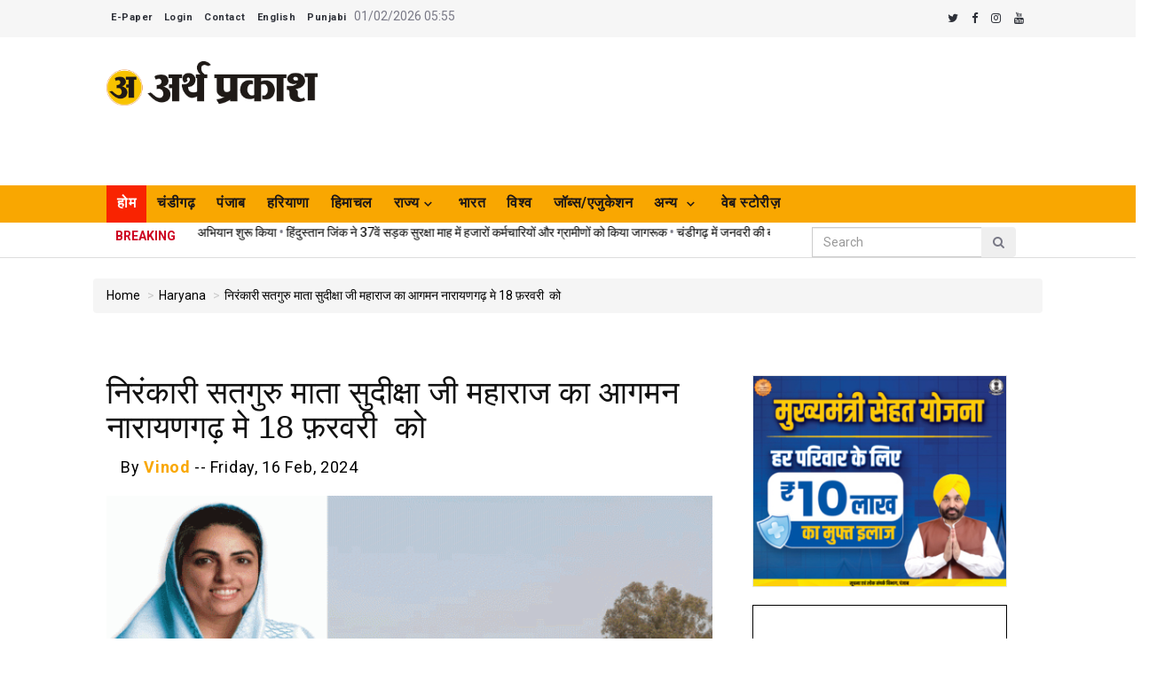

--- FILE ---
content_type: text/html; charset=UTF-8
request_url: https://www.arthparkash.com/arrival-of-nirankari-satguru-mata-sudiksha-ji-maharaj-in-narayangarh-on-18th-february
body_size: 16694
content:
<!DOCTYPE html>
<html lang="en">
    <head>
        <!hindi>
        
       <script async src="https://securepubads.g.doubleclick.net/tag/js/gpt.js"></script>
<script>
  window.googletag = window.googletag || {cmd: []};
  googletag.cmd.push(function() {
    googletag.defineSlot('/22870719975/300x250', [300, 250], 'div-gpt-ad-1674548725042-0').addService(googletag.pubads());
    googletag.pubads().enableSingleRequest();
    googletag.enableServices();
  });
</script>
        <meta name="google-site-verification" content="Nk9r8siQZ4MQa5h2cppZcLpnJXrZGvTUpl3Py8tZ2Lw" />
        <meta charset="utf-8">
        <meta http-equiv="X-UA-Compatible" content="IE=edge">
        <meta name="viewport" content="width=device-width, initial-scale=1">
        <link rel="canonical" href="https://www.arthparkash.com/arrival-of-nirankari-satguru-mata-sudiksha-ji-maharaj-in-narayangarh-on-18th-february"/>
        <link rel="alternate" hreflang="hi-in" href=" https://www.arthparkash.com/arrival-of-nirankari-satguru-mata-sudiksha-ji-maharaj-in-narayangarh-on-18th-february " />
        <link rel="icon" href="/favicon.ico" type="image/x-icon">
        <!-- meta for homepage start -->
        <!-- meta for homepage closed -->
        <!-- All Category meta start -->
        <!-- All category meta closed -->
        <!-- single news start -->
        <meta property="og:site_name" content="Arth Parkash"/>
        <meta property="og:title" content="निरंकारी सतगुरु माता सुदीक्षा जी महाराज का आगमन नारायणगढ़ मे 18 फ़रवरी  को"/>
        <meta property="og:url" content="https://www.arthparkash.com/arrival-of-nirankari-satguru-mata-sudiksha-ji-maharaj-in-narayangarh-on-18th-february"/>
        <meta property="og:description" content="Arrival of Nirankari Satguru Mata Sudiksha Ji Maharaj in Narayangarh on 18th February-अम्बालाI निरंकारी सतगुरु माता सुदीक्षा जी&#8230;"/>
        <meta property="og:locale" content="hi_in" />
        <meta property="og:type" content="business.business">
        <meta property="og:image" content="https://www.arthparkash.com/uploads/nirankarinaraingarh.gif"/>
        <meta name="twitter:card" content="summary_large_image">
        <meta name="twitter:title" content="निरंकारी सतगुरु माता सुदीक्षा जी महाराज का आगमन नारायणगढ़ मे 18 फ़रवरी  को" />
        <meta name="twitter:description" content="Arrival of Nirankari Satguru Mata Sudiksha Ji Maharaj in Narayangarh on 18th February-अम्बालाI निरंकारी सतगुरु माता सुदीक्षा जी&#8230;" />
        <meta name="twitter:site" content="@arthparkash1" />
        <meta name="twitter:creator" content="@arthparkash1"/>
        <meta name="twitter:image" content="https://www.arthparkash.com/uploads/nirankarinaraingarh.gif" />
        <article itemscope itemtype="https://schema.org/WebPage">
            <meta itemprop="name" content=" निरंकारी सतगुरु माता सुदीक्षा जी महाराज का आगमन नारायणगढ़ मे 18 फ़रवरी  को "/>
            <meta itemprop="description" content="Arrival of Nirankari Satguru Mata Sudiksha Ji Maharaj in Narayangarh on 18th February-अम्बालाI निरंकारी सतगुरु माता सुदीक्षा जी&#8230;"/>
            <meta itemprop="url" content="https://www.arthparkash.com/arrival-of-nirankari-satguru-mata-sudiksha-ji-maharaj-in-narayangarh-on-18th-february">
            <meta itemprop="image" content="https://www.arthparkash.com/uploads/nirankarinaraingarh.gif"/>
            <meta itemprop="author" name="Arth Parkash"/>
            <meta itemprop="organization" name="Arth Parkash"/>
        </article>
        <script type="application/ld+json">
        {
            "@context": "https://schema.org",
            "@type": "NewsArticle",
            "headline": "निरंकारी सतगुरु माता सुदीक्षा जी महाराज का आगमन नारायणगढ़ मे 18 फ़रवरी  को",
            "image": [
                "https://www.arthparkash.com/uploads/nirankarinaraingarh.gif"
            ],
            "datePublished": "2024-02-16 05:25:52",
            "dateModified": "2024-02-16 05:25:52",
            "author": [{
                "@type": "Person",
                "name": " Arth Parkash ",
                "url": "https://www.arthparkash.com/"
            }]
        }
        </script>
        <!-- Share this script starts -->
        <script type='text/javascript' src='https://platform-api.sharethis.com/js/sharethis.js#property=6232cdedb3809300198c4ff4&product=sop' async='async'></script>
        <script type="application/ld+json">
        {
          "@context": "https://schema.org",
          "@type": "BreadcrumbList",
          "itemListElement": [{
            "@type": "ListItem",
            "position": 1,
            "name": "Home",
            "item": "https://www.arthparkash.com/"
          },{
            "@type": "ListItem",
            "position": 2,
            "name": "Haryana",
            "item": "https://www.arthparkash.com/category/haryana"
          },{
            "@type": "ListItem",
            "position": 3,
            "name": "निरंकारी सतगुरु माता सुदीक्षा जी महाराज का आगमन नारायणगढ़ मे 18 फ़रवरी  को"
          }]
        }
        </script>
        <!-- Share this script closed -->
        <!-- single news closed -->
        <!-- All page head  start-->
        <title> Arrival of Nirankari Satguru Mata Sudiksha Ji Maharaj in Narayangarh on 18th February</title>
        <meta name="keywords" content="Arrival of Nirankari Satguru Mata Sudiksha Ji Maharaj in Narayangarh on 18th February, nirankri mission, chandigarh nirankari news, viral news, breaking news" />
        <meta name="description" content="Arrival of Nirankari Satguru Mata Sudiksha Ji Maharaj in Narayangarh on 18th February-अम्बालाI निरंकारी सतगुरु माता सुदीक्षा जी&#8230;"/>
        <meta name="author" content="Arth Parkash" />
        <meta name="Geography" content="Arth Parkash Bhawan Opposite Tribune Colony, Sector 29D, Chandigarh, 160029"/>
        <meta name="Language" content="Hindi"/>
        <meta name="Copyright" content="https://www.arthparkash.com/"/>
        <meta name="Designer" content="https://www.arthparkash.com/"/>
        <meta name="Publisher" content="https://www.arthparkash.com/"/>
        <!-- All page head end-->
        <!-- Favicon -->
        <link rel="shortcut icon" href="https://www.arthparkash.com/uploads/images/2021-09-17/13.png"/>
        <!-- google fonts -->
        <link href="https://fonts.googleapis.com/css?family=Roboto:100,100i,300,300i,400,400i,700,700i,900,900i|Roboto:300,300i,400,400i,500,500i,700,700i" rel="stylesheet">
        <!-- optimization css link -->
        <link rel="stylesheet" type="text/css" href="https://www.arthparkash.com/application/views/themes/Sports-News-Theme/web-assets/css/app.css?v=3.1">
        <!-- font awesome -->
        <link rel="stylesheet" href="https://www.arthparkash.com/application/views/themes/Sports-News-Theme/web-assets/plugins/font-awesome/css/font-awesome.min.css">
        <link href="https://www.arthparkash.com/application/views/themes/Sports-News-Theme/web-assets/plugins/jquery-ui-1.12.1.custom/jquery-ui.min.css" rel="stylesheet">
        <link href="https://www.arthparkash.com/application/views/themes/Sports-News-Theme/web-assets/css/customcss.css?v=3.1" rel="stylesheet">
        <!-- dynamic css -->
        <style type="text/css">
      body{font-family:Roboto;font-size:px;line-height:1.4}h1,h2,h3,h4,h5,h6{font-family:Roboto}p{font-family:Roboto}.category-headding{font-family:Roboto}.slide .post-badge{font-family:Roboto}.sidebar-nav ul li a{font-family:Roboto}.post-editor-date{font-family:Roboto}.item-details .sub-category-title{font-family:Roboto}.headding-news .post-info span,.news-feed .post-info span,.weekly-news-inner .post-info span{font-family:Roboto}.vote-inner .radio-inline{font-family:Roboto}.footer-logo-address address{font-family:Roboto}footer ul li a{font-family:Roboto}.date ul li,.date ul li a{font-family:Roboto}.newsticker li a{font-family:Roboto}.video-headding{font-family:Roboto}.cats-widget ul li{font-family:Roboto}footer table tbody tr td a{font-family:Roboto}.login-reg-inner label{font-family:Roboto}.headding-news .post-info span,.news-feed .post-info span,.weekly-news-inner .post-info span{background-color:#f9a701;color:#fff}.readmore i{background:#f9a701}.btn-top{color:#f9a701;border:2px solid #f9a701}.btn_five{background-color:#f9a701}.btn-top:hover{background-color:#f9a701}.subscribe-class{background:#f9a701}.bg-color-1{background-color:#f9a701!important}.bg-color-2{background-color:#f9a701!important}.bg-color-3{background-color:#f9a701!important}.bg-color-4{background-color:#f9a701!important}.bg-color-5{color:#fff;background-color:#f9a701!important}.color-1{color:#fff!important}.color-2{color:#fff!important}.color-3{color:#fff!important}.color-4{color:#fff!important}.color-5{color:#fff!important}.date ul li a span{color:#f9a701;font-weight:600}.btn-style{background-color:#f9a701;border:2px solid #f9a701}a:hover{color:#f9a701;text-decoration:none}.box-item:hover .td-module-title a{color:#f9a701}.navbar-nav>li>a:focus,.navbar-nav>li>a:hover{color:#fff;background-color:#f9a701;border-bottom-color:#f9a701}.pagination a.active,.pagination a:active{background-color:#f9a701;border-color:#f9a701;color:#fff}.headding-border{position:relative;border-bottom:1px solid #ddd;background-color:#f9a701;margin-bottom:30px}.current a{position:relative;border-bottom:1px solid #f9a701;color:#111}#widget-slider.owl-theme .owl-dots .owl-dot.active span,#widget-slider.owl-theme .owl-dots .owl-dot:hover span{filter:Alpha(Opacity=100);opacity:1;background:#f9a701}.newsticker-inner a i:hover{background-color:#f9a701;border-color:#f9a701;color:#fff}.headding-news .post-info span,.news-feed .post-info span,.weekly-news-inner .post-info span{background-color:#f9a701;color:#fff}.readmore i{background:#f9a701}.btn-top{color:#f9a701;border:2px solid #f9a701}.btn_five{background-color:#f9a701}.btn-top:hover{background-color:#f9a701}.subscribe-class{background:#f9a701}.bg-color-1{background-color:#f9a701!important}.bg-color-2{background-color:#f9a701!important}.bg-color-3{background-color:#f9a701!important}.bg-color-4{background-color:#f9a701!important}.bg-color-5{color:#fff;background-color:#f9a701!important}.color-1{color:#fff!important}.color-2{color:#fff!important}.color-3{color:#fff!important}.color-4{color:#fff!important}.color-5{color:#fff!important}.date ul li a span{color:#f9a701;font-weight:600}.btn-style{background-color:#f9a701;border:2px solid #f9a701}a:hover{color:#f9a701;text-decoration:none}.box-item:hover .td-module-title a{color:#f9a701}.pagination a.active,.pagination a:active{background-color:#f9a701;border-color:#f9a701;color:#fff}.headding-border{position:relative;border-bottom:1px solid #ddd;background-color:#f9a701;margin-bottom:30px}.current a{position:relative;border-bottom:1px solid #f9a701;color:#111}#widget-slider.owl-theme .owl-dots .owl-dot.active span,#widget-slider.owl-theme .owl-dots .owl-dot:hover span{filter:Alpha(Opacity=100);opacity:1;background:#f9a701}.newsticker-inner a i:hover{background-color:#f9a701;border-color:#f9a701;color:#fff}.owl-carousel .owl-nav button.owl-next:hover,.owl-carousel .owl-nav button.owl-prev:hover{border-color:#f9a701;background-color:#f9a701}.search-area .btn-search{background-color:#f9a701;border-color:#f9a701}.home-bg-color-1 a { background-color: #f9a701 !important;color: #fff; padding: 2px;}.breadcrumbs ul li i {color: #f9a701;font-weight: 600;}.navbar{background-color:#000d27;border-bottom:1px solid #000d27}.header-sticky.sticky{background:#000d27;-webkit-animation:.3s ease-in-out 0s normal none 1 running fadeInDown;animation:.3s ease-in-out 0s normal none 1 running fadeInDown}.navbar-nav>li.active>a{color:#ffffff;background-color:#0193dd;border-bottom-color:#0193dd}.navbar-nav>li>a:focus,.navbar-nav>li>a:hover{color:#ffffff;background-color:#0193dd;border-bottom-color:#0193dd}.navbar-nav>li>a{font-size:14px;font-family:Roboto;line-height:}.navbar-nav>li.active>a {color:#ffffff;background-color: #0193dd;border-bottom-color: #0193dd;}.navbar-nav > li > a {color: #ffffff;font-size: 14px;font-family: Roboto;}.ui-state-active,.ui-state-highlight,.ui-widget-content .ui-state-active,.ui-widget-content .ui-state-highlight{border:1px solid #f9a701;background:#f9a701;color:#fff}.ui-datepicker .ui-datepicker-header{background:#f9a701;color:#fff}.ui-state-hover,.ui-widget-content .ui-state-hover{background:#f9a701;color:#fff;border:1px solid #f9a701}</style>
        <script src="https://www.arthparkash.com/application/views/themes/Sports-News-Theme/web-assets/plugins/jquery/jquery-3.5.1.min.js"></script>
        <script type="application/ld+json">{"@context":"https://schema.org","@type":"NewsMediaOrganization","name":"Arth Parkash","url":"https://www.arthparkash.com/","logo":{"@type":"ImageObject","url":"https://www.arthparkash.com/uploads/images/2021-09-17/1.png","width":600,"height":60},"@id":"https://www.arthparkash.com/#publisher","address":{"@type":"PostalAddress","streetAddress":"Arth Parkash Bhawan Opposite Tribune Colony, Sector 29D","addressLocality":"Chandigarh","addressRegion":"India","postalCode":"160029","telephone":"+911722652743"},"sameAs":["https://www.facebook.com/arthparkash1/","https://twitter.com/arthparkash1","https://in.pinterest.com/arthparkash1","https://www.youtube.com/channel/UCg6b_COp4zzuelGGAtV3YPQ"]}</script>
        <!-- analytics code -->
                <script async src="https://www.googletagmanager.com/gtag/js?id=G-PNJ5GM78RZ"></script>
        <script>
            window.dataLayer = window.dataLayer || [];
            function gtag(){dataLayer.push(arguments);}
            gtag('js', new Date());
            gtag('config', 'G-PNJ5GM78RZ');
        </script>
        
      <!-- for 360 digital google add -->
<script async src="https://securepubads.g.doubleclick.net/tag/js/gpt.js"></script>
<script>
  window.googletag = window.googletag || {cmd: []};
  googletag.cmd.push(function() {
    googletag.defineSlot('/22870719975/300x250', [300, 250], 'div-gpt-ad-1674548725042-0').addService(googletag.pubads());
    googletag.pubads().enableSingleRequest();
    googletag.enableServices();
  });
</script>


        <!-- for google add -->
        <script async src="//pagead2.googlesyndication.com/pagead/js/adsbygoogle.js"></script>
        
        
        <!-- Begin comScore Tag -->
        <script>
            var _comscore = _comscore || [];
            _comscore.push({ c1: "2", c2: "35876635" });
            (function() {
                var s = document.createElement("script"), el = document.getElementsByTagName("script")[0]; s.async = true;
                s.src = "https://sb.scorecardresearch.com/cs/35876635/beacon.js";
                el.parentNode.insertBefore(s, el);
            })();
        </script>
        <noscript>
            <img src="https://sb.scorecardresearch.com/p?c1=2&amp;c2=35876635&amp;cv=3.6.0&amp;cj=1">
        </noscript>
<!-- analytics code -->
        
        <!-- for google add -->
        <script async src="//pagead2.googlesyndication.com/pagead/js/adsbygoogle.js"></script>
        <script async src="https://pagead2.googlesyndication.com/pagead/js/adsbygoogle.js?client=ca-pub-5385767032591738" crossorigin="anonymous"></script>
        
<style>
    .breadcrumb>li+li:before {
    padding: 0 5px;
    color: #ccc;
    content: ">" !important;
    }
    .post-title-author-details h4 {
    font-size: 13px !important;
}
.post-title-author-details h5 {
    font-size: 13px !important;
}
</style>
<link rel="stylesheet" href="https://www.arthparkash.com/home.css">

<meta name="p:domain_verify" content="7f08b94b285aa0e98a73dbb7bf14b8c6"/>

<!-- Google Tag Manager 
<script>(function(w,d,s,l,i){w[l]=w[l]||[];w[l].push({'gtm.start':
new Date().getTime(),event:'gtm.js'});var f=d.getElementsByTagName(s)[0],
j=d.createElement(s),dl=l!='dataLayer'?'&l='+l:'';j.async=true;j.src=
'https://www.googletagmanager.com/gtm.js?id='+i+dl;f.parentNode.insertBefore(j,f);
})(window,document,'script','dataLayer','GTM-WTRLWRL');</script>
End Google Tag Manager -->

<script async src="https://pagead2.googlesyndication.com/pagead/js/adsbygoogle.js?client=ca-pub-5385767032591738"
     crossorigin="anonymous"></script>
    </head>
    <body>
<!-- Google Tag Manager (noscript) 
<noscript><iframe src="https://www.googletagmanager.com/ns.html?id=GTM-WTRLWRL"
height="0" width="0" style="display:none;visibility:hidden"></iframe></noscript>
 End Google Tag Manager (noscript) -->
      
        <div class="se-pre-con"></div>
        <input type="hidden" id="base_url" value="https://www.arthparkash.com/">
        <div class="fb-script" id="remove">
            <div id="fb-root"></div>
        <script>
        	"use strict";
        	(function (d, s, id) {
                var js, fjs = d.getElementsByTagName(s)[0];
                if (d.getElementById(id))
                    return;
                js = d.createElement(s);
                js.id = id;
                js.src = "//connect.facebook.net/en_GB/sdk.js#xfbml=1&version=v2.8";
                fjs.parentNode.insertBefore(js, fjs);
            }(document, 'script', 'facebook-jssdk'));</script>        </div>
        <header>
            <!-- Mobile Menu Start -->
            <div class="mobile-menu-area navbar-fixed-top hidden-sm hidden-md hidden-lg">
                <nav class="mobile-menu" id="mobile-menu" data-image-src="https://www.arthparkash.com/uploads/images/2021-10-04/.jpeg">
                    <div class="sidebar-nav">
                        <ul id="metismenu" class="nav side-menu">
                            <li class="sidebar-search">
                                <form action="https://www.arthparkash.com/search" method="GET" accept-charset="utf-8">
                                <div class="input-group custom-search-form">
                                    <input type="text" class="form-control" placeholder="Search..." name="q">
                                    <span class="input-group-btn">
                                        <button class="btn mobile-menu-btn" type="submit">
                                            <i class="fa fa-search"></i>
                                        </button>
                                    </span>
                                </div>
                                 </form>                                <!-- /input-group -->
                            </li>
                            <li class="active"><a href="https://www.arthparkash.com/" class="active">HOME</a></li>
                            </li></li></li></li></li></li></li></li></li><li> <a  href="https://www.arthparkash.com/category/chandigarh/">चंडीगढ़</a></li><li> <a  href="https://www.arthparkash.com/category/punjab/">पंजाब</a></li><li> <a  href="https://www.arthparkash.com/category/haryana/">हरियाणा</a></li><li> <a  href="https://www.arthparkash.com/category/himachal/">हिमाचल</a></li></li><li><a  href="https://www.arthparkash.com/#">राज्य<span class="fa arrow"></span></a><ul class="nav nav-third-level"> <li><a  href="https://www.arthparkash.com/category/rajasthannews/">राजस्थान</a></li> <li><a  href="https://www.arthparkash.com/category/uttarakhand/">उत्तराखंड</a></li> <li><a  href="https://www.arthparkash.com/category/uttar-pradesh/">उत्तर प्रदेश</a></li> <li><a  href="https://www.arthparkash.com/category/maharashtra/">महाराष्ट्र</a></li> <li><a  href="https://www.arthparkash.com/category/bihar/">बिहार</a></li> <li><a  href="https://www.arthparkash.com/category/telangana/">तेलंगाना/आन्ध्र प्रदेश</a></li></ul></li><li> <a  href="https://www.arthparkash.com/category/india/">भारत</a></li><li> <a  href="https://www.arthparkash.com/category/world/">विश्व</a></li></li></li></li></li><li> <a  href="https://www.arthparkash.com/category/jobseducation/">जॉब्स/एजुकेशन</a></li></li></li><li><a  href="https://www.arthparkash.com/category/Others">अन्य <span class="fa arrow"></span></a><ul class="nav nav-third-level"> <li><a  href="https://www.arthparkash.com/category/travel/">ट्रेवल डायरी</a></li> <li><a  href="https://www.arthparkash.com/category/Food/">खाना खज़ाना</a></li> <li><a  href="https://www.arthparkash.com/category/Important-Days/">ख़ास दिन</a></li> <li><a  href="https://www.arthparkash.com/category/editorial/">संपादकीय</a></li> <li><a  href="https://www.arthparkash.com/category/lifestyle/">लाइफस्टाइल </a></li> <li><a  href="https://www.arthparkash.com/category/entertainment/">मनोरंजन</a></li> <li><a  href="https://www.arthparkash.com/category/sport/">खेल</a></li> <li><a  href="https://www.arthparkash.com/category/Business/">व्यापार</a></li> <li><a  href="https://www.arthparkash.com/category/Dharmik/">धार्मिक</a></li> <li><a  href="https://www.arthparkash.com/category/rashifal/">राशिफल</a></li> <li><a  href="https://www.arthparkash.com/category/other/">इधर उधर की </a></li></ul></li></li><li> <a  href="https://www.arthparkash.com/stories/">वेब स्टोरीज़ </a></li>                                <li><a href="https://arthprakash.com" target="_blank">English</a></li>
                                
                                <li><a href="https://www.arthparkash.com/punjabi">Punjabi</a></li>
                        </ul>
                    </div>
                </nav>
                <div class="container">
                    <div class="top_header_icon">
                        <span class="top_header_icon_wrap">
                            <a href="https://epaper.arthparkash.com/">E-Paper</a>
                        </span>
                        <span class="top_header_icon_wrap">
                            <a href="https://www.arthparkash.com/registration/index"> Login </a>
                        </span>
                        <span class="top_header_icon_wrap">
                            <a href="https://www.arthparkash.com/contact/index">Contact</a>
                        </span>
                    </div>
                    <div id="showLeft" class="nav-icon">
                        <span></span>
                        <span></span>
                        <span></span>
                        <span></span>
                    </div>
                </div>
            </div>
            <!-- Mobile Menu End -->
        <!-- top header -->
        <style>
            body {
                font-family: Roboto;
                line-height: 1.7;
            }
        </style>
<div class="top_header hidden-xs">
    <div class="container">
        <div class="row">
             <div class="col-sm-8 col-md-6">
                <div class="top_header_menu_wrap">
                    <ul class="top-header-menu">
                                                                <li><a href="https://arthparkash.com/epaper">E-Paper</a></li>
                                            <li><a href="https://www.arthparkash.com/registration/index"> Login </a></li>
                                            <li><a href="https://www.arthparkash.com/contact/index">Contact</a></li>
                        <li><a href="https://arthprakash.com" target="_blank">English</a></li>
                        <li><a href="https://arthparkashpunjabnews.com/">Punjabi</a></li>
                        <li>01/02/2026 05:55</li>
                    </ul>
                </div>
            </div>
            <!--breaking news-->
            <!--<div id="breaking" class="col-sm-8 col-md-3">
                <div class="newsticker-inner">
                    <ul class="newsticker">
                        <li><a href="https://www.arthparkash.com/haryana/details/54494/the-upper-caste-community-has-mobilized-against-the-ugc-bill">यूजीसी बिल के विरोध में लामबंद हुआ स्वर्ण समाज, ब्राह्मण भवन में आयोजित हुई प्रेसवार्ता</a></li><li><a href="https://www.arthparkash.com/haryana/details/54491/reliance-jio-has-launched-a-campaign-across-haryana-to-make-school-students">रिलायंस जियो ने हरियाणा भर में स्कूली छात्रों और शिक्षकों को एआई-रेडी बनाने के लिए अभियान शुरू किया</a></li><li><a href="https://www.arthparkash.com/india/details/54490/hindustan-zinc-raised-awareness-among-thousands-of-employees">हिंदुस्तान जिंक ने 37वें सड़क सुरक्षा माह में हजारों कर्मचारियों और ग्रामीणों को किया जागरूक</a></li><li><a href="https://www.arthparkash.com/chandigarh/details/54489/january-rains-in-chandigarh-were-the-third-highest-in-years">चंडीगढ़ में जनवरी की बारिश 14 वर्षों में तीसरी सबसे अधिक, 69% अधिक वर्षा दर्ज</a></li><li><a href="https://www.arthparkash.com/chandigarh/details/54488/police-arrested-the-suspect-who-was-supplying-heroin">पुलिस ने हेरोइन की सप्लाई करने वाले आरोपी को किया</a></li>                    </ul>
                    <div class="next-prev-inner">
                        <a href="#" id="prev-button"><i class='pe-7s-angle-left'></i></a>
                        <a href="#" id="next-button"><i class='pe-7s-angle-right'></i></a>
                    </div>
                </div>
            </div>-->
            <div class="col-sm-12 col-md-6">
                <div class="top_header_icon">
                    <span class="top_header_icon_wrap">
                        <a target="_blank" href=" https://twitter.com/arthparkash1" title="Twitter"><i class="fa fa-twitter"></i></a>
                    </span>
                    <span class="top_header_icon_wrap">
                        <a target="_blank" href="https://www.facebook.com/arthparkash1/?fref=ts" title="Facebook"><i class="fa fa-facebook"></i></a>
                    </span>
                    <span class="top_header_icon_wrap">
                        <a target="_blank" href="https://www.instagram.com/arth_parkash/" title="Instagram"><i class="fa fa-instagram"></i></a>
                    </span>
                    <span class="top_header_icon_wrap">
                        <a target="_blank" href="https://www.youtube.com/channel/UCg6b_COp4zzuelGGAtV3YPQ" title="Youtube"><i class="fa fa-youtube"></i></a>
                    </span>
                    <!--<span class="top_header_icon_wrap">
                        <a target="_blank" href="" title="Vimeo"><i class="fa fa-vimeo"></i></a>
                    </span>
                    <span class="top_header_icon_wrap">
                        <a target="_blank" href="" title="Pintereset"><i class="fa fa-pinterest-p"></i></a>
                    </span>-->
                </div>
            </div>
            <!--<div class="col-sm-12 col-md-3"><form action="https://www.arthparkash.com/search" method="GET" accept-charset="utf-8">
                        <div class="input-group search-area"> 
                            <input type="text" class="form-control" placeholder="Search" required name="q" >
                            <div class="input-group-btn">
                                <button class="btn btn-search" type="submit"><i class="fa fa-search" aria-hidden="true"></i></button>
                            </div>
                        </div> 
                    </form></div>-->
        </div>
    </div>
</div>
            <div class="top_banner_wrap">
                <div class="container">
                    <div class="row">
                        <div class="col-xs-12 col-md-3 col-sm-3">
                            <div class="header-logo">
                                <!-- logo -->
                                <a href="https://www.arthparkash.com/" >
                                <img class="td-retina-data img-responsive" src="https://www.arthparkash.com/uploads/images/2023-01-14/a.png" alt="">
                                </a>
                            </div>
                        </div>
                        <style>
                         @media (max-width:767px){
                .adswidth{width:100%;}
                         }
                         @media only screen and (min-width : 320px) {
        .adswidth{width:100%;}
    }
    @media (min-width:768px){
                .adswidth {
                   display:none; 
                }
            }

    .advt_left{
    border:1px solid;
}
                        </style>
                        <div class="adswidth">
                            <script async src="https://pagead2.googlesyndication.com/pagead/js/adsbygoogle.js?client=ca-pub-5385767032591738"
     crossorigin="anonymous"></script>

<ins class="adsbygoogle"
     style="display:inline-block;width:728px;height:90px"
     data-ad-client="ca-pub-5385767032591738"
     data-ad-slot="9417017608"></ins>
<script>
     (adsbygoogle = window.adsbygoogle || []).push({});
</script>

                            <!--<div class="header-banner                             ">
                                <a href="http://"><img width="100%" src="https://www.arthparkash.com/uploads/Advertizement/16eb4538c8e3f2a2f962fe1926d8b932.png" alt=""></a>                            </div>-->
                            <!--<div style="margin-top:3px;margin-bottom:3px;" class="advt_left">
                                <img width="100%" src="https://www.arthparkash.com/banner/aam-aadmi-clinic.gif" alt="">
                            </div>-->
                            <!--<div style="margin-top:3px;margin-bottom:3px;" class="advt_left">
                                <a href="https://www.arthparkash.com/banner/ads11.jpeg" target="_blank"><img width="100%" src="https://www.arthparkash.com/banner/ads1.jpeg" alt=""></a>
                            </div>-->
                            
                            <!--<div class="header-banner                             ">
                                <a href="http://"><img width="100%" src="https://www.arthparkash.com/uploads/Advertizement/16eb4538c8e3f2a2f962fe1926d8b932.png" alt=""></a>                            </div>-->
                            
                            
                            <!--<div style="margin-top:3px;margin-bottom:3px;" class="advt_left">
                                <a href="#"><img width="100%" src="https://www.arthparkash.com/ads/vaisakhi (Punjabi).png" alt=""></a>
                            </div>
                            <div style="margin-top:3px;margin-bottom:3px;" class="advt_left">
                                <a href="#"><img width="100%" src="https://www.arthparkash.com/ads/Khalsa (Punjabi).png" alt=""></a>
                            </div>
                            <div style="margin-top:3px;margin-bottom:3px;" class="advt_left">
                                <a href="#"><img width="100%" src="https://www.arthparkash.com/ads/punjabi.png" alt=""></a>
                            </div>-->
                            <!--<div style="margin-top:3px;margin-bottom:3px;" class="advt_left">
                                <a href="https://www.arthparkash.com/independenceday/ads3.html" target="_blank"><img width="100%" src="https://www.arthparkash.com/banner/swatantra-sangram-yodha3.gif" alt=""></a>
                            </div>
                            <div style="margin-top:3px;margin-bottom:3px;" class="advt_left">
                                <a href="https://www.arthparkash.com/independenceday/ads4.html" target="_blank"><img width="100%" src="https://www.arthparkash.com/banner/swatantra-sangram-yodha4.gif" alt=""></a>
                            </div>
                            <div style="margin-top:3px;margin-bottom:3px;" class="advt_left">
                                <a href="https://www.arthparkash.com/independenceday/ads5.html" target="_blank"><img width="100%" src="https://www.arthparkash.com/banner/swatantra-sangram-yodha5.gif" alt=""></a>
                            </div>-->
                            
                            <!--<div style="margin-top:3px;margin-bottom:3px;" class="banner-add advt_left ">
                                <a href="https://www.ceopunjab.gov.in/index" target="_blank"><img width="100%" src="https://www.arthparkash.com/panjabi1.jpeg" alt=""></a>
                            </div>-->
                            
                           
                            <!-- ads closed -->
                        </div>
                        <div class="col-xs-9 col-md-9 col-sm-9 hidden-xs" style="position: relative;min-height: 90px;">
                            <script async src="https://pagead2.googlesyndication.com/pagead/js/adsbygoogle.js?client=ca-pub-5385767032591738"
                 crossorigin="anonymous"></script>
            <ins class="adsbygoogle"
                 style="display:inline-block;width:100%;height:160px"
                 data-ad-client="ca-pub-5385767032591738"
                 data-ad-slot="7004949322"></ins>
            <script>
                 (adsbygoogle = window.adsbygoogle || []).push({});
            </script>
                            <!--<div class="header-banner                             ">
                                <a href="http://"><img width="100%" src="https://www.arthparkash.com/uploads/Advertizement/16eb4538c8e3f2a2f962fe1926d8b932.png" alt=""></a>                            </div>-->
                            <!--<div style="margin-top:3px;margin-bottom:3px;" class="advt_left">
                                <img width="100%" src="https://www.arthparkash.com/banner/aam-aadmi-clinic.gif" alt="">
                            </div>-->
                            <!--<div style="margin-top:3px;margin-bottom:3px;" class="advt_left">
                                <a href="https://www.arthparkash.com/banner/ads11.jpeg" target="_blank"><img width="100%" src="https://www.arthparkash.com/banner/ads1.jpeg" alt=""></a>
                            </div>-->
                            
                            <!--<div class="header-banner                             ">
                                <a href="http://"><img width="100%" src="https://www.arthparkash.com/uploads/Advertizement/16eb4538c8e3f2a2f962fe1926d8b932.png" alt=""></a>                            </div>-->
                            
                            <!--<div style="margin-top:3px;margin-bottom:3px;" class="advt_left">
                                <a href="#"><img width="100%" src="https://www.arthparkash.com/ads/vaisakhi (Punjabi).png" alt=""></a>
                            </div>
                            <div style="margin-top:3px;margin-bottom:3px;" class="advt_left">
                                <a href="#"><img width="100%" src="https://www.arthparkash.com/ads/Khalsa (Punjabi).png" alt=""></a>
                            </div>
                            <div style="margin-top:3px;margin-bottom:3px;" class="advt_left">
                                <a href="#"><img width="100%" src="https://www.arthparkash.com/ads/punjabi.png" alt=""></a>
                            </div>-->
                            <!--<div style="margin-top:3px;margin-bottom:3px;" class="advt_left">
                                <a href="https://www.arthparkash.com/independenceday/ads.html" target="_blank"><img width="100%" src="https://www.arthparkash.com/banner/pb-govt-independence-day-ad.gif" alt=""></a>
                            </div>
                            <div style="margin-top:3px;margin-bottom:3px;" class="advt_left">
                                <a href="https://www.arthparkash.com/independenceday/ads1.html" target="_blank"><img width="100%" src="https://www.arthparkash.com/banner/swatantra-sangram-yodha.gif" alt=""></a>
                            </div>
                            <div style="margin-top:3px;margin-bottom:3px;" class="advt_left">
                                <a href="https://www.arthparkash.com/independenceday/ads2.html" target="_blank"><img width="100%" src="https://www.arthparkash.com/banner/swatantra-sangram-yodha2.gif" alt=""></a>
                            </div>
                            <div style="margin-top:3px;margin-bottom:3px;" class="advt_left">
                                <a href="https://www.arthparkash.com/independenceday/ads3.html" target="_blank"><img width="100%" src="https://www.arthparkash.com/banner/swatantra-sangram-yodha3.gif" alt=""></a>
                            </div>
                            <div style="margin-top:3px;margin-bottom:3px;" class="advt_left">
                                <a href="https://www.arthparkash.com/independenceday/ads4.html" target="_blank"><img width="100%" src="https://www.arthparkash.com/banner/swatantra-sangram-yodha4.gif" alt=""></a>
                            </div>
                            <div style="margin-top:3px;margin-bottom:3px;" class="advt_left">
                                <a href="https://www.arthparkash.com/independenceday/ads5.html" target="_blank"><img width="100%" src="https://www.arthparkash.com/banner/swatantra-sangram-yodha5.gif" alt=""></a>
                            </div>-->
                            <!-- Ads start -->
                            <!--<div style="margin-top:3px;margin-bottom:3px;" class="banner-add advt_left ">
                                <a href="https://www.ceopunjab.gov.in/index" target="_blank"><img width="100%" src="https://www.arthparkash.com/panjabi1.jpeg" alt=""></a>
                            </div>-->
                            
                           
                            <!-- ads closed -->
                       
                            
                            <!--<div style="margin-bottom:15px" class="banner-add ">
                                <a href="https://www.spenzaceramics.com/" target="_blank"><img width="100%" src="https://www.arthparkash.com/banner/spenza.jpg" alt=""></a>
                            </div>-->
                            <!--<script async src="https://pagead2.googlesyndication.com/pagead/js/adsbygoogle.js?client=ca-pub-5385767032591738"
     crossorigin="anonymous"></script>

<ins class="adsbygoogle"
     style="display:inline-block;width:728px;height:90px"
     data-ad-client="ca-pub-5385767032591738"
     data-ad-slot="9417017608"></ins>
<script>
     (adsbygoogle = window.adsbygoogle || []).push({});
</script>-->
                            <!-- ads closed -->
                        </div>
                       
                    </div>
                </div>
            </div>
            <!-- navber -->
            <nav class="navbar header-sticky hidden-xs">
                <div class="container">
                    <div class="collapse navbar-collapse">
                        <ul class="nav navbar-nav">
                            <li class="active"><a href="https://www.arthparkash.com/" class="category01 active">होम</a></li>
                            </li></li></li></li></li></li></li></li></li><li class=""> <a  href="https://www.arthparkash.com/category/chandigarh/" class="">चंडीगढ़</a></li><li class=""> <a  href="https://www.arthparkash.com/category/punjab/" class="">पंजाब</a></li><li class=""> <a  href="https://www.arthparkash.com/category/haryana/" class="">हरियाणा</a></li><li class=""> <a  href="https://www.arthparkash.com/category/himachal/" class="">हिमाचल</a></li></li><li class="dropdown"><a  href="https://www.arthparkash.com/#/" class="dropdown-toggle2" data-toggle="dropdown">राज्य<span class="pe-7s-angle-down"></span></a><ul class="dropdown-menu menu-slide"> <li class=""><a  href="https://www.arthparkash.com/category/rajasthannews/">राजस्थान</a></li> <li class=""><a  href="https://www.arthparkash.com/category/uttarakhand/">उत्तराखंड</a></li> <li class=""><a  href="https://www.arthparkash.com/category/uttar-pradesh/">उत्तर प्रदेश</a></li> <li class=""><a  href="https://www.arthparkash.com/category/maharashtra/">महाराष्ट्र</a></li> <li class=""><a  href="https://www.arthparkash.com/category/bihar/">बिहार</a></li> <li class=""><a  href="https://www.arthparkash.com/category/telangana/">तेलंगाना/आन्ध्र प्रदेश</a></li></ul></li><li class=""> <a  href="https://www.arthparkash.com/category/india/" class="">भारत</a></li><li class=""> <a  href="https://www.arthparkash.com/category/world/" class="">विश्व</a></li></li></li></li></li><li class=""> <a  href="https://www.arthparkash.com/category/jobseducation/" class="">जॉब्स/एजुकेशन</a></li></li></li><li class="dropdown"><a  href="https://www.arthparkash.com/category/Others/" class="dropdown-toggle3" data-toggle="dropdown">अन्य <span class="pe-7s-angle-down"></span></a><ul class="dropdown-menu menu-slide"> <li class=""><a  href="https://www.arthparkash.com/category/travel/">ट्रेवल डायरी</a></li> <li class=""><a  href="https://www.arthparkash.com/category/Food/">खाना खज़ाना</a></li> <li class=""><a  href="https://www.arthparkash.com/category/Important-Days/">ख़ास दिन</a></li> <li class=""><a  href="https://www.arthparkash.com/category/editorial/">संपादकीय</a></li> <li class=""><a  href="https://www.arthparkash.com/category/lifestyle/">लाइफस्टाइल </a></li> <li class=""><a  href="https://www.arthparkash.com/category/entertainment/">मनोरंजन</a></li> <li class=""><a  href="https://www.arthparkash.com/category/sport/">खेल</a></li> <li class=""><a  href="https://www.arthparkash.com/category/Business/">व्यापार</a></li> <li class=""><a  href="https://www.arthparkash.com/category/Dharmik/">धार्मिक</a></li> <li class=""><a  href="https://www.arthparkash.com/category/rashifal/">राशिफल</a></li> <li class=""><a  href="https://www.arthparkash.com/category/other/">इधर उधर की </a></li></ul></li></li><li class=""> <a  href="https://www.arthparkash.com/stories/" class="">वेब स्टोरीज़ </a></li>                        </ul>
                    </div>
                    <!-- navbar-collapse -->
                </div>
            </nav>
            <div class="row bch bb3">
         <div class="container nowtop breaking animtop">
            <span class="ffl cl1 dv">BREAKING</span>
            <div class="ffl cl9 pl3 pr3">
                <marquee scrolldelay="1" scrollamount="6" onmouseover="this.stop();" onmouseout="this.start();">
                     <strong>• </strong> <a javascript:void(0)><a href="https://www.arthparkash.com/haryana/details/54494/the-upper-caste-community-has-mobilized-against-the-ugc-bill">यूजीसी बिल के विरोध में लामबंद हुआ स्वर्ण समाज, ब्राह्मण भवन में आयोजित हुई प्रेसवार्ता</a></a> <strong>• </strong> <a javascript:void(0)><a href="https://www.arthparkash.com/haryana/details/54491/reliance-jio-has-launched-a-campaign-across-haryana-to-make-school-students">रिलायंस जियो ने हरियाणा भर में स्कूली छात्रों और शिक्षकों को एआई-रेडी बनाने के लिए अभियान शुरू किया</a></a> <strong>• </strong> <a javascript:void(0)><a href="https://www.arthparkash.com/india/details/54490/hindustan-zinc-raised-awareness-among-thousands-of-employees">हिंदुस्तान जिंक ने 37वें सड़क सुरक्षा माह में हजारों कर्मचारियों और ग्रामीणों को किया जागरूक</a></a> <strong>• </strong> <a javascript:void(0)><a href="https://www.arthparkash.com/chandigarh/details/54489/january-rains-in-chandigarh-were-the-third-highest-in-years">चंडीगढ़ में जनवरी की बारिश 14 वर्षों में तीसरी सबसे अधिक, 69% अधिक वर्षा दर्ज</a></a> <strong>• </strong> <a javascript:void(0)><a href="https://www.arthparkash.com/chandigarh/details/54488/police-arrested-the-suspect-who-was-supplying-heroin">पुलिस ने हेरोइन की सप्लाई करने वाले आरोपी को किया</a></a>                            
                        
                </marquee>
            </div>
            <div class="ffr pt1 dv" style="width:25%">
                <div class="bce">
                    <div id="MainHeader1_Panel1" >
	<div class="col-sm-12 col-md-12"><form action="https://www.arthparkash.com/search" method="GET" accept-charset="utf-8">
                        <div class="input-group"> <!-- search area -->
                            <input type="text" class="form-control" placeholder="Search" required name="q" >
                            <div class="input-group-btn">
                                <button class="btn btn-search" type="submit"><i class="fa fa-search" aria-hidden="true"></i></button>
                            </div>
                        </div> <!-- /.search area -->
                    </form></div>
                    
</div>
                </div>
            </div>
            
        </div>
        
    </div>
    <style>
            .bb3 {
    border-bottom: solid 1px #ddd;
}
.bch {
    background-color: #fff;
}

.animtop {
    animation-name: animtop;
    -webkit-animation-name: animtop;
}
.animbottom, .animtop, .animright, .animleft {
    visibility: visible;
    animation-duration: 1s;
    -webkit-animation-duration: 1s;
    animation-timing-function: ease-in-out;
    -webkit-animation-timing-function: ease-in-out;
}
.breaking span {
    display: block;
    font-weight: bold;
    color: #cd0321;
    font-size: 14px;
    line-height: 30px;
    padding-left: 10px;
}
.w1, .cl1, .rc11 {
    width: 8.333333%;
    flex: 8.333333%;
    max-width: 8.333333%;
}
.fl, .sfl, .ffl {
    float: left;
}
.pr3 {
    padding-right: 15px;
}
.pl3 {
    padding-left: 15px;
}
.w9, .cl9, .rc3 {
    width: 65%;
    flex: 65%;
    max-width: 65%;
}

.fl, .sfl, .ffl {
    float: left;
}
:host {
    display: inline-block;
    overflow: hidden;
    text-align: initial;
    white-space: nowrap;
}

marquee {
    display: inline-block;
    width: -webkit-fill-available;
}
.pt1 {
    padding-top: 5px;
}
.w2, .cl2, .rc10 {
    width: 16.666667%;
    flex: 16.666667%;
    max-width: 16.666667%;
}
.fr, .sfr, .ffr {
    float: right;
}
.bce {
    background-color: #fff;
}
.seachbtn {
    float: right;
    height: 17px;
    width: 24px;
    margin-top: 3px;
}
.searchbox {
    float: right;
    border: 0;
    height: 17px;
    font-size: 12px;
    margin-top: 3px;
    background-color: #fff;
    width: 130px;
    border: 1px solid #ddd;
}
textarea, input.text, input[type="text"], input[type="button"], input[type="submit"], .input-checkbox {
    -webkit-appearance: none;
    border-radius: 0;
}
@media (max-width: 768px)
{
    .pl3 {
    padding-left: 52px;
}
.pr3 {
    padding-right:10px;
}
}

.navbar {
    background-color: #f9a701 !important;
    border-bottom: 1px solid #f9a701 !important;
}
.navbar-nav > li > a {
    color: #1c1717 !important;
}
footer {
    background-color: #f9a701 !important; 
    color: #1c1717 !important;
}
footer .category-headding {
    color: #1c1717 !important;
}
footer .headding-border {
    border-color: #f9a701 !important;
}
.footer-logo-address address {
    color:  #1c1717 !important;
}
footer ul li a {
    color: #1c1717 !important;
}
.footer-box .td-module-title a {
    color: #1c1717 !important;
}
.box-item .td-module-title {
    font-size: 13px !important;
}
.subscribe-class {
    background: #f92301 !important;
}
.navbar-nav>li.active>a {
    color: #ffffff !important;
    background-color: #f92301 !important;
    border-bottom-color: #f92301 !important;
}
.navbar-nav > li > a {
    font-size: 16px;
}
.navbar-nav>li>a:hover {
    color: #ffffff !important;
    background-color: #f92301 !important;
    border-bottom-color: #f92301 !important;
}
.news1d span {
    background-color: #f92301 !important;
}
/*.navbar-nav>li.active>a {
    background-color: #43311c !important;
    border-bottom-color: #43311c !important;
}*/
footer .category-headding {
    color: #eae1e1 !important;
    background-color: #1c1717 !important;
}
footer ul li .fa {
    color: #1c1717 !important;
}
.stitle h2 {
    padding: 8px 30px 2px 33px !important;
    background-color: #f92301 !important;
    color: #ffffff !important;
}
        </style>
        </header>
        
<div class="container">
    <div class="row">
        <br>
        <ul id="bc1" class="breadcrumb"><span id="ellipses" style="display: inline;"></span>
            <li><a href="https://www.arthparkash.com/">Home</a> <span class="arrow_text"></span> 
            </li>
            <li><a href="https://www.arthparkash.com/category/haryana">Haryana</a>
            </li>
            <li><a href="https://www.arthparkash.com/arrival-of-nirankari-satguru-mata-sudiksha-ji-maharaj-in-narayangarh-on-18th-february">निरंकारी सतगुरु माता सुदीक्षा जी महाराज का आगमन नारायणगढ़ मे 18 फ़रवरी  को</a>
            </li>
        </ul>
        <div class="col-sm-8">
                          
            <article class="content">
                <!-- ad area one -->
                <div class="banner-add hidden-lg hidden-md hidden-xs hidden-sm">
                                    </div>
                                 <div class="position-relative">
                    <div class="post-thumb stickydetails">
                        
                        
                        <h1>निरंकारी सतगुरु माता सुदीक्षा जी महाराज का आगमन नारायणगढ़ मे 18 फ़रवरी  को</h1>
                        <div class="date">
                            <ul>
                                <li>By <a title="" href="#"><span>Vinod</span></a> --</li>
                                <li>
                                    <a>
                                        Friday, 16 Feb, 2024   
                                    </a> 
                                </li>
                            </ul>
                        </div>
                                                <img src="https://www.arthparkash.com/uploads/nirankarinaraingarh.gif" class="img-responsive" width="100%" alt="Arrival of Nirankari Satguru Mata Sudiksha Ji Maharaj in Narayangarh on 18th February">                        <p class="short-head">Arrival of Nirankari Satguru Mata Sudiksha Ji Maharaj in Narayangarh on 18th February</p>
                        <!--Ad area for below heading starts -->
                        <script async src="https://pagead2.googlesyndication.com/pagead/js/adsbygoogle.js?client=ca-pub-5385767032591738"
                             crossorigin="anonymous"></script>
                        <!-- Heading -->
                        <ins class="adsbygoogle"
                             style="display:block"
                             data-ad-client="ca-pub-5385767032591738"
                             data-ad-slot="2682560935"
                             data-ad-format="auto"
                             data-full-width-responsive="true"></ins>
                        <script>
                             (adsbygoogle = window.adsbygoogle || []).push({});
                        </script>
                        <!--Ad area for below heading ends -->
                        <!-- ad area two -->
                        <div class="ad-s hidden-lg hidden-md hidden-xs hidden-sm">
                                                    </div>
                        <div id="DetailsNews" >       
                            <p><span style="font-size:20px"><strong><span style="color:#e74c3c">Arrival of Nirankari Satguru Mata Sudiksha Ji Maharaj in Narayangarh on 18th February</span>-अम्बालाI</strong> निरंकारी सतगुरु माता सुदीक्षा जी महाराज व निरंकारी राजपिता रमित जी का अम्बाला की उप तहसील नारायणगढ़ की धरा पर 18 फ़रवरी &nbsp; को आगमन होने जा रहा है। &nbsp;</span></p>

<p><span style="font-size:20px">उस दिन एक विशाल निरंकारी संत समागम नई अनाज मंडी अम्बाला चौक पर आयोजित होने जा रहा है। इस संबंध में जानकारी देते &nbsp;शाहबाद ज़ोन के ज़ोनल् इंचार्ज श्री सुरिंदर पाल सिंह जी ने &nbsp;बताया कि नई अनाज मंडी में संत निरंकारी मिशन के सेवादल के सदस्य एंव साध संगत के सदस्य श्रद्धा और उत्साह के साथ अपनी सेवाओं में लगे हुए है। &nbsp;उन्होंने आगे &nbsp;बताया कि संत निरंकारी मिशन एक आध्यात्मिकता &nbsp;का मिशन है और निरंकारी सत्गुरु माता सुदीक्षा जी महाराज का यह संदेश है कि मानव जीवन का असली उद्देश्य निरंकार प्रभु की जानकारी प्राप्त कर जाति पाति तथा ऊंच नीच के भेदभाव से ऊपर उठकर मानवता की सेवा करना है। </span></p>

<p><span style="font-size:20px">जब इंसान को ब्रह्मज्ञान के द्वारा अपने मूल रूप परमात्मा की पहचान हो जाती है तब उसको हर ज़र्रे तथा हर प्राणी &nbsp;में प्रभु निरंकार का अहसास होने लगता &nbsp;है तो उसमें स्वयंमेव ही सदगुणों का विकास हो जाता है। फिर दुनियावी जिम्मेदारियों को भी हम सहज में निभा सकते हैं। उल्लेखनीय है कि निरंकारी मिशन अध्यात्मिकता के साथ साथ समाज के कार्य जिनमें रक्तदान शिविर, सफाई अभियान, कुदरती आपदाओं के समय राहत शिविर, पौधारोपण आदि समाज सेवा के कार्यों में बढ़-चढ़ कर हिस्सा लेता है।</span></p>

<p><span style="font-size:20px">इस संत समागम में हरियाणा, चंडीगढ़ ,मोहाली, पंचकुला और के अतिरिक्त &nbsp;हिमाचल प्रदेश तथा आसपास के क्षेत्रों से काफी अधिक संख्या में श्रद्धालु एवं भक्तजन पहुंचेंगे।</span></p>
                                                    </div>
                        <!-- ad area three -->
                        <div class=" banner-add hidden-lg hidden-md hidden-xs hidden-sm">
                                                    </div>
                    </div>
                </div>
                <!--Tags upper add starts -->
                <script async src="https://pagead2.googlesyndication.com/pagead/js/adsbygoogle.js?client=ca-pub-5385767032591738"
                     crossorigin="anonymous"></script>
                <ins class="adsbygoogle"
                     style="display:block"
                     data-ad-format="fluid"
                     data-ad-layout-key="-6c+c8+3q+r-h"
                     data-ad-client="ca-pub-5385767032591738"
                     data-ad-slot="1246152346"></ins>
                <script>
                     (adsbygoogle = window.adsbygoogle || []).push({});
                </script>
                <!--Tags upper add ends -->
                <div class="tags">
                    <ul>
                                                <li> <a href="https://www.arthparkash.com/tag/arrival-of-nirankari-satguru-mata-sudiksha-ji-maharaj-in-narayangarh-on-18th-february">arrival of nirankari satguru mata sudiksha ji maharaj in narayangarh on 18th february</a></li>
                                                <li> <a href="https://www.arthparkash.com/tag/nirankri-mission">nirankri mission</a></li>
                                                <li> <a href="https://www.arthparkash.com/tag/chandigarh-nirankari-news">chandigarh nirankari news</a></li>
                                                <li> <a href="https://www.arthparkash.com/tag/viral-news">viral news</a></li>
                                                <li> <a href="https://www.arthparkash.com/tag/breaking-news">breaking news</a></li>
                                            </ul>
                </div>
                <!--Tags below add starts  -->
                <script async src="https://pagead2.googlesyndication.com/pagead/js/adsbygoogle.js?client=ca-pub-5385767032591738"
                     crossorigin="anonymous"></script>
                <ins class="adsbygoogle"
                     style="display:block"
                     data-ad-format="autorelaxed"
                     data-ad-client="ca-pub-5385767032591738"
                     data-ad-slot="7525454383"></ins>
                <script>
                     (adsbygoogle = window.adsbygoogle || []).push({});
                </script>
                <!--Tags below add ends  -->
                <!-- Related news area  -->
                <div class="related-news-inner">
                    <h3 class="category-headding "> Related News</h3>
                    <div class="headding-border"></div>
                    <div class='row'>                    <div class="col-xs-12 col-md-4 col-sm-4 padd">
                	    <div class="post-wrapper wow fadeIn" data-wow-duration="2s" style="visibility: visible; animation-duration: 2s; animation-name: fadeIn;"><!-- image -->
                	        <div class="post-thumb">
                	                                            <a href="https://www.arthparkash.com/panchkula-minor-girls-rape-case-two-brothers-gets-20-years-in-prison">
                                    <img class="img-responsive" src="https://www.arthparkash.com/uploads/thumb/Panchkula-Minor-Girls-Rape-.jpg" alt="">
                                </a>
                                                	        </div>
                	    </div>
                	    <div class="post-title-author-details">
                	        <h4><a href="https://www.arthparkash.com/panchkula-minor-girls-rape-case-two-brothers-gets-20-years-in-prison">नाबालिग बहनों से रेप, 2 सगे भाइयों को 20 साल जेल; पंचकूला की &#039;फास्ट ट्रैक स्पेशल कोर्ट&#039; का बड़ा फैसला, जुर्माना भी लगाया</a></h4>
                            <div class="post-editor-date">
                                <div class="post-date">
                                    <i class="pe-7s-clock"></i> Saturday, 31 Jan, 2026                                </div>
                            </div>
                	    </div>
                	</div> 
                	                                        <div class="col-xs-12 col-md-4 col-sm-4 padd">
                	    <div class="post-wrapper wow fadeIn" data-wow-duration="2s" style="visibility: visible; animation-duration: 2s; animation-name: fadeIn;"><!-- image -->
                	        <div class="post-thumb">
                	                                            <a href="https://www.arthparkash.com/pgi-chandigarh-claims-to-save-lives-in-salphas-poisoning-treatment">
                                    <img class="img-responsive" src="https://www.arthparkash.com/uploads/thumb/PGI-Chandigarh-Claims-To-Sa.jpg" alt="">
                                </a>
                                                	        </div>
                	    </div>
                	    <div class="post-title-author-details">
                	        <h4><a href="https://www.arthparkash.com/pgi-chandigarh-claims-to-save-lives-in-salphas-poisoning-treatment">सल्फास जहर से अब नहीं जाएगी जान! PGI चंडीगढ़ के डॉक्टरों ने जगाई नई उम्मीद, जानें किस तरह से हो सकेगा उपचार, पढ़िए</a></h4>
                            <div class="post-editor-date">
                                <div class="post-date">
                                    <i class="pe-7s-clock"></i> Saturday, 31 Jan, 2026                                </div>
                            </div>
                	    </div>
                	</div> 
                	                                        <div class="col-xs-12 col-md-4 col-sm-4 padd">
                	    <div class="post-wrapper wow fadeIn" data-wow-duration="2s" style="visibility: visible; animation-duration: 2s; animation-name: fadeIn;"><!-- image -->
                	        <div class="post-thumb">
                	                                            <a href="https://www.arthparkash.com/karnataka-police-inspector-bribe-viral-video-news">
                                    <img class="img-responsive" src="https://www.arthparkash.com/uploads/thumb/Karnataka-Police-Inspector-.jpg" alt="">
                                </a>
                                                	        </div>
                	    </div>
                	    <div class="post-title-author-details">
                	        <h4><a href="https://www.arthparkash.com/karnataka-police-inspector-bribe-viral-video-news"> &#039;रिश्वत लेते पकड़ा तो फिल्मी स्टाइल में चीखने लगा&#039;... कर्नाटक के इस पुलिस इंस्पेक्टर का वीडियो सोशल मीडिया पर दौड़ रहा, देखिए</a></h4>
                            <div class="post-editor-date">
                                <div class="post-date">
                                    <i class="pe-7s-clock"></i> Saturday, 31 Jan, 2026                                </div>
                            </div>
                	    </div>
                	</div> 
                	</div>                    <div class='row'>                    <div class="col-xs-12 col-md-4 col-sm-4 padd">
                	    <div class="post-wrapper wow fadeIn" data-wow-duration="2s" style="visibility: visible; animation-duration: 2s; animation-name: fadeIn;"><!-- image -->
                	        <div class="post-thumb">
                	                                            <a href="https://www.arthparkash.com/haryana-sonipat-fake-cbi-inspector-arrested-breaking-news">
                                    <img class="img-responsive" src="https://www.arthparkash.com/uploads/thumb/Haryana-Sonipat-Fake-CBI-In.jpg" alt="">
                                </a>
                                                	        </div>
                	    </div>
                	    <div class="post-title-author-details">
                	        <h4><a href="https://www.arthparkash.com/haryana-sonipat-fake-cbi-inspector-arrested-breaking-news">हरियाणा में फर्जी CBI इंस्पेक्टर गिरफ्तार; सोनीपत में पुलिस ने दबोचा, लोगों के सामने रौब झाड़ता घूम रहा था, शक होने पर कार्रवाई</a></h4>
                            <div class="post-editor-date">
                                <div class="post-date">
                                    <i class="pe-7s-clock"></i> Saturday, 31 Jan, 2026                                </div>
                            </div>
                	    </div>
                	</div> 
                	                                        <div class="col-xs-12 col-md-4 col-sm-4 padd">
                	    <div class="post-wrapper wow fadeIn" data-wow-duration="2s" style="visibility: visible; animation-duration: 2s; animation-name: fadeIn;"><!-- image -->
                	        <div class="post-thumb">
                	                                            <a href="https://www.arthparkash.com/jalandhar-school-bomb-threat-crime-breaking-news">
                                    <img class="img-responsive" src="https://www.arthparkash.com/uploads/thumb/Jalandhar-School-Bomb-Threa.jpg" alt="">
                                </a>
                                                	        </div>
                	    </div>
                	    <div class="post-title-author-details">
                	        <h4><a href="https://www.arthparkash.com/jalandhar-school-bomb-threat-crime-breaking-news">जालंधर में स्कूल को बम से उड़ाने की धमकी; ईमेल के जरिए भेजा गया मैसेज, पुलिस-बम स्क्वायड और फायर टीम मौके पर, जांच जारी</a></h4>
                            <div class="post-editor-date">
                                <div class="post-date">
                                    <i class="pe-7s-clock"></i> Saturday, 31 Jan, 2026                                </div>
                            </div>
                	    </div>
                	</div> 
                	                                        <div class="col-xs-12 col-md-4 col-sm-4 padd">
                	    <div class="post-wrapper wow fadeIn" data-wow-duration="2s" style="visibility: visible; animation-duration: 2s; animation-name: fadeIn;"><!-- image -->
                	        <div class="post-thumb">
                	                                            <a href="https://www.arthparkash.com/bageshwar-sarkar-dhirendra-shastri-statement-on-muslims-over-hindu-rashtra">
                                    <img class="img-responsive" src="https://www.arthparkash.com/uploads/thumb/Dhirendra-Shastri-Statement.jpg" alt="">
                                </a>
                                                	        </div>
                	    </div>
                	    <div class="post-title-author-details">
                	        <h4><a href="https://www.arthparkash.com/bageshwar-sarkar-dhirendra-shastri-statement-on-muslims-over-hindu-rashtra">&#039;मुसलमानों को गालियां देने से भारत हिंदू राष्ट्र नहीं बनेगा&#039;; बागेश्वर बाबा धीरेंद्र शास्त्री का बड़ा बयान, कहा- हिंदु खुद अपनी कमियां सुधारें</a></h4>
                            <div class="post-editor-date">
                                <div class="post-date">
                                    <i class="pe-7s-clock"></i> Saturday, 31 Jan, 2026                                </div>
                            </div>
                	    </div>
                	</div> 
                	</div>                    <div class='row'>                    <div class="col-xs-12 col-md-4 col-sm-4 padd">
                	    <div class="post-wrapper wow fadeIn" data-wow-duration="2s" style="visibility: visible; animation-duration: 2s; animation-name: fadeIn;"><!-- image -->
                	        <div class="post-thumb">
                	                                            <a href="https://www.arthparkash.com/aaj-ka-rashifal-31-january-2026-dainik-rashifal-in-hindi-horoscope">
                                    <img class="img-responsive" src="https://www.arthparkash.com/uploads/thumb/16620827-aaj-ka-rashifal.jpg" alt="">
                                </a>
                                                	        </div>
                	    </div>
                	    <div class="post-title-author-details">
                	        <h4><a href="https://www.arthparkash.com/aaj-ka-rashifal-31-january-2026-dainik-rashifal-in-hindi-horoscope">Horoscope Today 31 January 2026, पढ़ें दैनिक राशिफल</a></h4>
                            <div class="post-editor-date">
                                <div class="post-date">
                                    <i class="pe-7s-clock"></i> Saturday, 31 Jan, 2026                                </div>
                            </div>
                	    </div>
                	</div> 
                	                                        <div class="col-xs-12 col-md-4 col-sm-4 padd">
                	    <div class="post-wrapper wow fadeIn" data-wow-duration="2s" style="visibility: visible; animation-duration: 2s; animation-name: fadeIn;"><!-- image -->
                	        <div class="post-thumb">
                	                                            <a href="https://www.arthparkash.com/aaj-ka-panchang-31-january-2026">
                                    <img class="img-responsive" src="https://www.arthparkash.com/uploads/thumb/Capture-aaj-ka-panchang-31-01-2026.JPG" alt="">
                                </a>
                                                	        </div>
                	    </div>
                	    <div class="post-title-author-details">
                	        <h4><a href="https://www.arthparkash.com/aaj-ka-panchang-31-january-2026">Hindi Panchang Today: 31 जनवरी माघ शनिवार क्यों है खास, शुभ मुहूर्त, राहुकाल और पंचांग देखें</a></h4>
                            <div class="post-editor-date">
                                <div class="post-date">
                                    <i class="pe-7s-clock"></i> Saturday, 31 Jan, 2026                                </div>
                            </div>
                	    </div>
                	</div> 
                	                                        <div class="col-xs-12 col-md-4 col-sm-4 padd">
                	    <div class="post-wrapper wow fadeIn" data-wow-duration="2s" style="visibility: visible; animation-duration: 2s; animation-name: fadeIn;"><!-- image -->
                	        <div class="post-thumb">
                	                                            <a href="https://www.arthparkash.com/shankaracharya-avimukteshwarananda-vs-yogi-government-controversy">
                                    <img class="img-responsive" src="https://www.arthparkash.com/uploads/thumb/Shankaracharya-Avimukteshwa.jpg" alt="">
                                </a>
                                                	        </div>
                	    </div>
                	    <div class="post-title-author-details">
                	        <h4><a href="https://www.arthparkash.com/shankaracharya-avimukteshwarananda-vs-yogi-government-controversy">शंकराचार्य ने CM योगी को दिया 40 दिन का वक्त; कहा- अपने-आप को हिंदू घोषित करके दिखाएं, प्रमाण दें, अब माफी का मतलब नहीं रहा</a></h4>
                            <div class="post-editor-date">
                                <div class="post-date">
                                    <i class="pe-7s-clock"></i> Friday, 30 Jan, 2026                                </div>
                            </div>
                	    </div>
                	</div> 
                	</div>                                    </div>
                <!-- ad area four -->
                <div class="banner-add hidden-lg hidden-md hidden-xs hidden-sm">
                                    </div><br>
                <!-- ad area five -->
                <div class="hidden-lg hidden-md hidden-xs hidden-sm">
                                    </div><br>
            </article>
        </div>
        
        <div class="col-sm-4 left-padding">
            
            <aside class="sidebar">
                <div class="AdvtSample mb4" style="border">
    <a href="https://dipr.punjab.gov.in/">
       <img src="https://www.arthparkash.com/ads/images/pbhealth.jpg">
    </a>
</div>

<div class="AdvtSample mb4" style="border-color: black">   
    <script async src="https://pagead2.googlesyndication.com/pagead/js/adsbygoogle.js?client=ca-pub-5385767032591738"
        crossorigin="anonymous"></script>
    <ins class="adsbygoogle"
        style="display:inline-block;width:100%;height:360px"
        data-ad-client="ca-pub-5385767032591738"
        data-ad-slot="7004949322"></ins>
    <script>
        (adsbygoogle = window.adsbygoogle || []).push({});
    </script>
</div>

<!--<div class="AdvtSample mb4" style="border">
    <a href="https://eservices.punjab.gov.in/directApply.do?serviceId=2052" target="_blank">
       <img src="https://www.arthparkash.com/ads/images/rh1.jpg">
    </a> 
</div>-->




<!--<div class="AdvtSample mb4" style="border">-->
<!--    <a href="https://ipr.punjab.gov.in/en/">-->
<!--       <img src="https://www.arthparkash.com/ads/images/hindijobs.jpg">-->
<!--    </a>-->
<!--</div>-->

<div class="AdvtSample mb4" style="border-color: black">
    <img src="https://www.arthparkash.com/ads/images/spenza.jpg">
   </div>
   
<!--<div class="ad-styling2" id='div-gpt-ad-1674548725042-0'>
    <script>
        googletag.cmd.push(function() { googletag.display('div-gpt-ad-1674548725042-0'); });
    </script>
</div>-->
<!--
<div class="item hidden-xs" style="padding: 5px;">
    <div class="post-wrapper  fadeIn" data-wow-duration="2s">
        <div class="img-zoom-in">
            <img src="https://www.arthparkash.com/ads/images/invest-punjab-88.jpg">
        </div>
    </div>
</div>-->
<!--<div class="item hidden-xs" style="padding: 5px;">
    <div class="post-wrapper  fadeIn" data-wow-duration="2s">
        <div class="img-zoom-in">
            <img src="https://www.arthparkash.com/ads/images/ad28jan.jpeg">
        </div>
    </div>
</div>
-->                <!-- ad area five -->
                <div class="banner-add hidden-lg hidden-md hidden-xs hidden-sm">
                                    </div>
                                <div class="banner-add">
                    <h3 class="category-headding ">SOCIAL PIXEL</h3>
                    <div class="headding-border"></div>
                    <div class="ssm">
                                                        <div class="fb-page" data-href="https://www.facebook.com/arthparkash1/?fref=ts/" data-tabs="timeline" data-width="" data-height="300" data-small-header="false" data-adapt-container-width="true" data-hide-cover="false" data-show-facepile="true">
                                <blockquote cite="https://www.facebook.com/arthparkash1/?fref=ts/" class="fb-xfbml-parse-ignore">
                                            </div>
                </div>
                <br><br>
                                                <div class="tab-inner">
                    <ul class="tabs">
                        <li><a href="#">LATEST NEWS</a></li>
                        <li><a href="#">MOST READ</a></li>
                    </ul><hr> <!-- tabs -->
                    <div class="tab_content">
                        <div class="tab-item-inner">
                                                    <div class="box-item wow fadeIn" data-wow-duration="1s">
                                <div class="img-thumb">
                                                                        <a href="https://www.arthparkash.com/the-upper-caste-community-has-mobilized-against-the-ugc-bill" rel="bookmark">
                                         <img class="entry-thumb" src="https://www.arthparkash.com/uploads/thumb/9a74b56c-9b53-4229-b40d-d7d3dda18241.jpg" alt="" height="80" width="90">
                                    </a>
                                                                   </div>
                                <div class="item-details">
                                    <h6 class="sub-category-title bg-color-1">
                                        <a href="https://www.arthparkash.com/category/haryana">हरियाणा</a>
                                    </h6>
                                    <h3 class="td-module-title"><a href="https://www.arthparkash.com/the-upper-caste-community-has-mobilized-against-the-ugc-bill">यूजीसी बिल के विरोध में लामबंद हुआ स्वर्ण समाज, ब्राह्मण भवन में आयोजित हुई प्रेसवार्ता</a></h3>
                                    <div class="post-editor-date">
                                        <!-- post date -->
                                        <div class="post-date">
                                            <i class="pe-7s-clock"></i>Saturday, 31 Jan, 2026                                        </div>
                                        <!-- post comment -->
                                    </div>
                                </div>
                            </div>
                                                        <div class="box-item wow fadeIn" data-wow-duration="1s">
                                <div class="img-thumb">
                                                                        <a href="https://www.arthparkash.com/interim-relief-granted-to-inspector-paramjit-sekhon-cbi-sp" rel="bookmark">
                                         <img class="entry-thumb" src="https://www.arthparkash.com/uploads/thumb/डीगढ़-पुलिस-के-इंस्पेक्टर-हरिंदर-सिंह-सेखों.jpeg" alt="" height="80" width="90">
                                    </a>
                                                                   </div>
                                <div class="item-details">
                                    <h6 class="sub-category-title bg-color-1">
                                        <a href="https://www.arthparkash.com/category/chandigarh">चंडीगढ़</a>
                                    </h6>
                                    <h3 class="td-module-title"><a href="https://www.arthparkash.com/interim-relief-granted-to-inspector-paramjit-sekhon-cbi-sp">इंस्पेक्टर परमजीत सेखों को अंतरिम राहत, - अर्जी का निपटारा करते हुए सीबीआई विशेष अदालत ने दिए आदेश</a></h3>
                                    <div class="post-editor-date">
                                        <!-- post date -->
                                        <div class="post-date">
                                            <i class="pe-7s-clock"></i>Saturday, 31 Jan, 2026                                        </div>
                                        <!-- post comment -->
                                    </div>
                                </div>
                            </div>
                                                        <div class="box-item wow fadeIn" data-wow-duration="1s">
                                <div class="img-thumb">
                                                                        <a href="https://www.arthparkash.com/what-kind-of-families-of-these-elements-are-these-akaki-leaders-going-to-name-does" rel="bookmark">
                                         <img class="entry-thumb" src="https://www.arthparkash.com/uploads/thumb/What-kind-of-families-of-these-elemes.jpeg" alt="" height="80" width="90">
                                    </a>
                                                                   </div>
                                <div class="item-details">
                                    <h6 class="sub-category-title bg-color-1">
                                        <a href="https://www.arthparkash.com/category/punjab">पंजाब</a>
                                    </h6>
                                    <h3 class="td-module-title"><a href="https://www.arthparkash.com/what-kind-of-families-of-these-elements-are-these-akaki-leaders-going-to-name-does">गैंगस्टरों के परिवारों की शादियों में जा रहे अकाली नेता, क्या गैंगस्टरों के जरिए सत्ता में आना चाहते हैं सुखबीर बादल?: धालीवाल</a></h3>
                                    <div class="post-editor-date">
                                        <!-- post date -->
                                        <div class="post-date">
                                            <i class="pe-7s-clock"></i>Saturday, 31 Jan, 2026                                        </div>
                                        <!-- post comment -->
                                    </div>
                                </div>
                            </div>
                                                        <div class="box-item wow fadeIn" data-wow-duration="1s">
                                <div class="img-thumb">
                                                                        <a href="https://www.arthparkash.com/reliance-jio-has-launched-a-campaign-across-haryana-to-make-school-students" rel="bookmark">
                                         <img class="entry-thumb" src="https://www.arthparkash.com/uploads/thumb/e2d207f3-4257-4fd8-9489-3aa822001606.jpg" alt="" height="80" width="90">
                                    </a>
                                                                   </div>
                                <div class="item-details">
                                    <h6 class="sub-category-title bg-color-1">
                                        <a href="https://www.arthparkash.com/category/haryana">हरियाणा</a>
                                    </h6>
                                    <h3 class="td-module-title"><a href="https://www.arthparkash.com/reliance-jio-has-launched-a-campaign-across-haryana-to-make-school-students">रिलायंस जियो ने हरियाणा भर में स्कूली छात्रों और शिक्षकों को एआई-रेडी बनाने के लिए अभियान शुरू किया</a></h3>
                                    <div class="post-editor-date">
                                        <!-- post date -->
                                        <div class="post-date">
                                            <i class="pe-7s-clock"></i>Saturday, 31 Jan, 2026                                        </div>
                                        <!-- post comment -->
                                    </div>
                                </div>
                            </div>
                                                    </div> <!-- / tab item -->
                        <div class="tab-item-inner">
                                                    <div class="box-item">
                                <div class="img-thumb">
                                                                            <a href="https://www.arthparkash.com/bageshwar-sarkar-dhirendra-shastri-statement-on-muslims-over-hindu-rashtra" rel="bookmark"><img class="entry-thumb" src="https://www.arthparkash.com/uploads/thumb/Dhirendra-Shastri-Statement.jpg" alt="" height="80" width="90"></a>
                                                                    </div>
                                <div class="item-details">
                                    <h6 class="sub-category-title bg-color-5">
                                        <a href="https://www.arthparkash.com/category/india"></a>
                                    </h6>
                                    <h3 class="td-module-title">
                                    <a href="https://www.arthparkash.com/bageshwar-sarkar-dhirendra-shastri-statement-on-muslims-over-hindu-rashtra">&amp;#039;मुसलमानों को गालियां देने से भारत हिंदू राष्ट्र नहीं बनेगा&amp;#039;; बागेश्वर बाबा धीरेंद्र शास्त्री का बड़ा बयान, कहा- हिंदु खुद अपनी कमियां सुधारें</a>
                                    </h3>
                                    <div class="post-editor-date">
                                        <!-- post date -->
                                        <div class="post-date">
                                            <i class="pe-7s-clock"></i> Saturday, 31 Jan, 2026                                        </div>
                                     </div>
                                </div>
                            </div>
                                                        <div class="box-item">
                                <div class="img-thumb">
                                                                            <a href="https://www.arthparkash.com/indian-youth-congress-launches-nob-program-an-initiative-to-develop-constitution-based" rel="bookmark"><img class="entry-thumb" src="https://www.arthparkash.com/uploads/thumb/431d5f20-ff5f-42df-896f-f62a798afaa6.jpg" alt="" height="80" width="90"></a>
                                                                    </div>
                                <div class="item-details">
                                    <h6 class="sub-category-title bg-color-5">
                                        <a href="https://www.arthparkash.com/category/haryana"></a>
                                    </h6>
                                    <h3 class="td-module-title">
                                    <a href="https://www.arthparkash.com/indian-youth-congress-launches-nob-program-an-initiative-to-develop-constitution-based">भारतीय युवा कांग्रेस ने शुरू किया ‘एनओबी प्रोग्राम’, संविधान आधारित नेतृत्व तैयार करने की पहल : निशित कटारिया</a>
                                    </h3>
                                    <div class="post-editor-date">
                                        <!-- post date -->
                                        <div class="post-date">
                                            <i class="pe-7s-clock"></i> Saturday, 31 Jan, 2026                                        </div>
                                     </div>
                                </div>
                            </div>
                                                        <div class="box-item">
                                <div class="img-thumb">
                                                                            <a href="https://www.arthparkash.com/karnataka-police-inspector-bribe-viral-video-news" rel="bookmark"><img class="entry-thumb" src="https://www.arthparkash.com/uploads/thumb/Karnataka-Police-Inspector-.jpg" alt="" height="80" width="90"></a>
                                                                    </div>
                                <div class="item-details">
                                    <h6 class="sub-category-title bg-color-5">
                                        <a href="https://www.arthparkash.com/category/india"></a>
                                    </h6>
                                    <h3 class="td-module-title">
                                    <a href="https://www.arthparkash.com/karnataka-police-inspector-bribe-viral-video-news"> &amp;#039;रिश्वत लेते पकड़ा तो फिल्मी स्टाइल में चीखने लगा&amp;#039;... कर्नाटक के इस पुलिस इंस्पेक्टर का वीडियो सोशल मीडिया पर दौड़ रहा, देखिए</a>
                                    </h3>
                                    <div class="post-editor-date">
                                        <!-- post date -->
                                        <div class="post-date">
                                            <i class="pe-7s-clock"></i> Saturday, 31 Jan, 2026                                        </div>
                                     </div>
                                </div>
                            </div>
                                                        <div class="box-item">
                                <div class="img-thumb">
                                                                            <a href="https://www.arthparkash.com/naidu-and-pawan-should-apologize-to-the-devotees-for-lying-about-the-tirumala-laddus" rel="bookmark"><img class="entry-thumb" src="https://www.arthparkash.com/uploads/thumb/f0620bac-52b8-473d-ba54-21c150077fde.jpg" alt="" height="80" width="90"></a>
                                                                    </div>
                                <div class="item-details">
                                    <h6 class="sub-category-title bg-color-5">
                                        <a href="https://www.arthparkash.com/category/telangana"></a>
                                    </h6>
                                    <h3 class="td-module-title">
                                    <a href="https://www.arthparkash.com/naidu-and-pawan-should-apologize-to-the-devotees-for-lying-about-the-tirumala-laddus">तिरुमाला लड्डू पर झूठ के लिए नायडू, पवन को भक्तों से माफी मांगनी चाहिए</a>
                                    </h3>
                                    <div class="post-editor-date">
                                        <!-- post date -->
                                        <div class="post-date">
                                            <i class="pe-7s-clock"></i> Saturday, 31 Jan, 2026                                        </div>
                                     </div>
                                </div>
                            </div>
                                                    </div> <!-- / tab item -->
                    </div> <!-- / tab_content -->
                </div> <!-- / tab -->
                <!-- ad area seven -->
                <div class="banner-add"> <!-- add -->
                    <span class="add-title"></span>
                    <script async src="https://pagead2.googlesyndication.com/pagead/js/adsbygoogle.js?client=ca-pub-5385767032591738"
                        crossorigin="anonymous"></script>
                    <ins class="adsbygoogle"
                        style="display:block; text-align:center; width:100%; height:660px;"
                        data-ad-layout="in-article"
                        data-ad-format="fluid"
                        data-ad-client="ca-pub-5385767032591738"
                        data-ad-slot="6407710888"></ins>
                    <script>
                        (adsbygoogle = window.adsbygoogle || []).push({});
                    </script>

                </div>
                <div class="banner-add"> <!-- add -->
                    <span class="add-title"></span>
                    <script async src="https://pagead2.googlesyndication.com/pagead/js/adsbygoogle.js?client=ca-pub-5385767032591738"
                        crossorigin="anonymous"></script>
                    <ins class="adsbygoogle"
                        style="display:block;width:100%; height:460px;"
                        data-ad-format="fluid"
                        data-ad-layout-key="-gw-3+1f-3d+2z"
                        data-ad-client="ca-pub-5385767032591738"
                        data-ad-slot="4903057525"></ins>
                    <script>
                        (adsbygoogle = window.adsbygoogle || []).push({});
                    </script>
                </div>
                <div class="banner-add hidden-lg hidden-md hidden-xs hidden-sm"> <!-- add -->
                    <span class="add-title"></span>
                                    </div>
                <!-- slider widget -->
                <!-- ad area eight -->
                <div class="banner-add hidden-lg hidden-md hidden-xs hidden-sm"> <!-- add -->
                    <span class="add-title"></span>
                                    </div>
            </aside>
        </div>
    </div>
</div>
<!-- Left add starts -->
<!--<section class = "left-add">
    <script async src="https://pagead2.googlesyndication.com/pagead/js/adsbygoogle.js?client=ca-pub-5385767032591738"
         crossorigin="anonymous"></script>
    <ins class="adsbygoogle"
         style="display:inline-block;width:160px;height:600px"
         data-ad-client="ca-pub-5385767032591738"
         data-ad-slot="7004949322"></ins>
    <script>
         (adsbygoogle = window.adsbygoogle || []).push({});
    </script>
</section>-->
<!--Left add ends -->

<!-- Right add starts -->
<!--<section class = "right-add">
    <script async src="https://pagead2.googlesyndication.com/pagead/js/adsbygoogle.js?client=ca-pub-5385767032591738"
         crossorigin="anonymous"></script>
    <ins class="adsbygoogle"
         style="display:inline-block;width:160px;height:600px"
         data-ad-client="ca-pub-5385767032591738"
         data-ad-slot="7820967858"></ins>
    <script>
         (adsbygoogle = window.adsbygoogle || []).push({});
    </script>
</section>-->
<style>
    @media only screen and (max-width: 768px) {
        section.left-add {
            display:none;
        }
        section.right-add {
            display:none;
        }
    }
    @media only screen and (min-width: 769px) {
        section.left-add {
            display:block;
            text-align: left;
            height: 600px;
            width: 160px;
            position: fixed;
            top: 100px;
            left: 0px;
            z-index:-1;
        }
        section.right-add {
            display:block;
            text-align: right;
            height: 600px;
            width: 160px;
            position: fixed;
            top: 100px;
            right: 0px;
            z-index:-1;
        }
    }
</style>
<!-- Right add ends -->
<input type="hidden" name="base_url" id="base_url" value="https://www.arthparkash.com/">
<script src="https://www.arthparkash.com/assets/dist/js/comments.js"></script><!--class="container"-->
        <footer>
            <div class="container">
                <div class="row">
                    <div class="col-sm-3">
                        <div class="row">
                            <div class="col-sm-12">
                                <div class="footer-box footer-logo-address">
                                    <!-- address  -->
                                    <img src="https://www.arthparkash.com/uploads/images/2023-01-14/a3.png" class="img-responsive" alt="">
                                    <address>
                                        विज्ञापन के लिए संपर्क करें
Arth Parkash Bhawan
Opposite Tribune Colony, Sector-29D
Chandigarh-160029                                    </address>
                                </div>
                            </div>
                            <div class="col-sm-12">
                                <div class="subscribe-class">
                                    <a  href="https://www.arthparkash.com/subscription/index" class="btn">Subscribe</a>
                                </div>
                            </div>
                        </div>
                        <!-- /.address  -->
                    </div>
                    <div class="col-sm-5">
                        <div class="row">
                            <div class="col-sm-6">
                                <div class="footer-box">
                                    <span class="category-headding">Address</span>
                                    <div class="headding-border bg-color-5"></div>
                                    <ul>
                                    <div class="footer-box footer-logo-address">
                                        <address>
                                            विज्ञापन के लिए संपर्क करें
                                            Arth Parkash Bhawan
                                            Opposite Tribune Colony, Sector-29D
                                            Chandigarh-160029
                                            <ul>
                                                <li><i style="font-size: 22px;" class="fa fa-mobile"></i> 9814019928</li>
                                                <li><i style="font-size: 22px;"  class="fa fa-mobile"></i> 1722638515</li>
                                            </ul>
                                        </address>
                                    </div>
                                    </ul>
                                </div>
                            </div>
                            <div class="col-sm-6">
                                                                    <div class="footer-box">
                                        <span class="category-headding">Our Company</span>
                                        <div class="headding-border bg-color-5"></div>
                                        <ul>
                                            <li><i class="fa fa-dot-circle-o"></i><a href="https://www.arthparkash.com/page/Contact-/">Contact </a></li><li><i class="fa fa-dot-circle-o"></i><a href="https://www.arthparkash.com/page/About-us/">About us – Hindi Web News Portal </a></li><li><i class="fa fa-dot-circle-o"></i><a href="https://www.arthparkash.com/page/Terms-of/">Terms of Uses </a></li>                                        </ul>
                                    </div>
                                                            </div>
                        </div>
                    </div>
                    <div class="col-sm-4">
                        <div class="footer-box">
                            <span class="category-headding">Popular News</span>
                            <div class="headding-border bg-color-2"></div>
                                                            <div class="box-item">
                                    <div class="img-thumb">
                                                                                     <a href="https://www.arthparkash.com/bageshwar-sarkar-dhirendra-shastri-statement-on-muslims-over-hindu-rashtra" rel="bookmark"><img class="entry-thumb" src="https://www.arthparkash.com/uploads/thumb/Dhirendra-Shastri-Statement.jpg" alt="" height="80" width="90"></a>
                                                                            </div>
                                    <div class="item-details">
                                        <!--<h6 class="sub-category-title bg-color-1">
                                            <a href="https://www.arthparkash.com/category/india"></a>
                                        </h6>-->
                                        <h3 class="td-module-title">
                                            <a href="https://www.arthparkash.com/bageshwar-sarkar-dhirendra-shastri-statement-on-muslims-over-hindu-rashtra">&amp;#039;मुसलमानों को गालियां देने से भारत हिंदू राष्ट्र नहीं बनेगा&amp;#039;; बागेश्वर बाबा धीरेंद्र शास्त्री का बड़ा बयान, कहा- हिंदु खुद अपनी कमियां सुधारें</a>
                                        </h3>
                                        <div class="post-date">
                                            <i class="pe-7s-clock"></i> Friday, 30 Jan, 2026                                        </div>
                                    </div>
                                </div>
                                                            <div class="box-item">
                                    <div class="img-thumb">
                                                                                     <a href="https://www.arthparkash.com/indian-youth-congress-launches-nob-program-an-initiative-to-develop-constitution-based" rel="bookmark"><img class="entry-thumb" src="https://www.arthparkash.com/uploads/thumb/431d5f20-ff5f-42df-896f-f62a798afaa6.jpg" alt="" height="80" width="90"></a>
                                                                            </div>
                                    <div class="item-details">
                                        <!--<h6 class="sub-category-title bg-color-1">
                                            <a href="https://www.arthparkash.com/category/haryana"></a>
                                        </h6>-->
                                        <h3 class="td-module-title">
                                            <a href="https://www.arthparkash.com/indian-youth-congress-launches-nob-program-an-initiative-to-develop-constitution-based">भारतीय युवा कांग्रेस ने शुरू किया ‘एनओबी प्रोग्राम’, संविधान आधारित नेतृत्व तैयार करने की पहल : निशित कटारिया</a>
                                        </h3>
                                        <div class="post-date">
                                            <i class="pe-7s-clock"></i> Saturday, 31 Jan, 2026                                        </div>
                                    </div>
                                </div>
                                                    </div>
                    </div>
                </div>
            </div>
        </footer>
        <!--<div class="sub-footer container">-->
        <div class="sub-footer">
            <!-- sub footer -->
            <div class="container">
                <div class="row">
                    <div class="col-sm-12">
                        <p>© 1986-2024 Copyright. All Rights Reserved with Arth Parkash
 and Maintained By <a href="https://www.webcrayons.biz" target="_blank" style="color:#fff">Web Crayons Biz</a></p>
                        <div class="social">
                            <ul>
                                <li><a href="https://www.facebook.com/arthparkash1/?fref=ts" class="facebook"><i class="fa  fa-facebook"></i> </a></li>
                                <li><a href=" https://twitter.com/arthparkash1" class="twitter"><i class="fa  fa-twitter"></i></a></li>
                                <li><a href="" class="flickr"><i class="fa fa-flickr"></i></a></li>
                                <li><a href="https://www.youtube.com/channel/UCg6b_COp4zzuelGGAtV3YPQ" class="youtube"><i class="fa fa-youtube"></i></a></li>
                                <!--<li><a href="" class="vimeo"><i class="fa fa-vimeo"></i></a></li>
                                 <li><a href="" class="vk"><i class="fa fa-vk"></i></a></li>-->
                            </ul>
                        </div>
                    </div>
                </div>
            </div>
        </div>
        
        <!--Add starts Here-->
        <div class="banner-add footer-add" id = "footer-add">
            <header style="background-color:#000;color:#fff;" id="close">
                <span onclick="document.getElementById('footer-add').style.display='none'" class="close-button topright">×</span>
            </header>
           <!-- <a href="https://www.spenzaceramics.com/" target="_blank"><img width="100%" src="https://www.arthparkash.com/banner/spenza.jpg" alt=""></a>-->
           <script async src="https://pagead2.googlesyndication.com/pagead/js/adsbygoogle.js?client=ca-pub-5385767032591738"
                 crossorigin="anonymous"></script>
            <ins class="adsbygoogle"
                 style="display:inline-block;width:100%;height:160px"
                 data-ad-client="ca-pub-5385767032591738"
                 data-ad-slot="7004949322"></ins>
            <script>
                 (adsbygoogle = window.adsbygoogle || []).push({});
            </script>
        </div>
        <!--<div class="banner-add footer-add1" id = "footer-add1">
            <header style="background-color:#000;color:#fff;" id="close1">
            <span onclick="document.getElementById('footer-add1').style.display='none'" class="close-button topright1">×</span>
            </header>
            <img width="100%" src="https://www.arthparkash.com/banner/aam-aadmi-clinic.gif" alt="">
        </div>
        <div class="banner-add footer-add2" id = "footer-add2">
            <header style="background-color:#000;color:#fff;" id="close2">
            <span onclick="document.getElementById('footer-add2').style.display='none'" class="close-button topright1">×</span>
            </header>
            <a href="https://www.arthparkash.com/independenceday/ads.html" target="_blank"><img width="100%" src="https://www.arthparkash.com/banner/pb-govt-independence-day-ad.gif" alt=""></a>
        </div>
        <div class="banner-add footer-add3" id = "footer-add3">
            <header style="background-color:#000;color:#fff;" id="close3">
            <span onclick="document.getElementById('footer-add3').style.display='none'" class="close-button topright1">×</span>
            </header>
            <a href="https://www.arthparkash.com/independenceday/ads1.html" target="_blank"><img width="100%" src="https://www.arthparkash.com/banner/swatantra-sangram-yodha.gif" alt=""></a>
        </div>
        <div class="banner-add footer-add4" id = "footer-add4">
            <header style="background-color:#000;color:#fff;" id="close4">
            <span onclick="document.getElementById('footer-add4').style.display='none'" class="close-button topright1">×</span>
            </header>
            <a href="https://www.arthparkash.com/independenceday/ads2.html" target="_blank"><img width="100%" src="https://www.arthparkash.com/banner/swatantra-sangram-yodha2.gif" alt=""></a>
        </div>
        <div class="banner-add footer-add5" id = "footer-add5">
            <header style="background-color:#000;color:#fff;" id="close5">
            <span onclick="document.getElementById('footer-add5').style.display='none'" class="close-button topright1">×</span>
            </header>
            <a href="https://www.arthparkash.com/independenceday/ads3.html" target="_blank"><img width="100%" src="https://www.arthparkash.com/banner/swatantra-sangram-yodha3.gif" alt=""></a>
        </div>
        <div class="banner-add footer-add6" id = "footer-add6">
            <header style="background-color:#000;color:#fff;" id="close6">
            <span onclick="document.getElementById('footer-add6').style.display='none'" class="close-button topright1">×</span>
            </header>
            <a href="https://www.arthparkash.com/independenceday/ads4.html" target="_blank"><img width="100%" src="https://www.arthparkash.com/banner/swatantra-sangram-yodha4.gif" alt=""></a>
        </div>
        <div class="banner-add footer-add7" id = "footer-add7">
            <header style="background-color:#000;color:#fff;" id="close7">
            <span onclick="document.getElementById('footer-add7').style.display='none'" class="close-button topright1">×</span>
            </header>
            <a href="https://www.arthparkash.com/independenceday/ads5.html" target="_blank"><img width="100%" src="https://www.arthparkash.com/banner/swatantra-sangram-yodha5.gif" alt=""></a>
        </div>-->
        <style>
            @media (max-width:767px){
                .footer-add {
                   display:block; 
                   position:fixed;
                   bottom:0px;
                   z-index:100;
                   margin-bottom:15px;
                   margin-top:3px;
                   margin-right:15px;
                }
                .close-button {
                    border: none;
                    display: inline-block;
                    padding: 8px 16px;
                    vertical-align: middle;
                    overflow: hidden;
                    text-decoration: none;
                    color: inherit;
                    background-color: inherit;
                    text-align: center;
                    cursor: pointer;
                    white-space: nowrap
                }
                .topright {
                    position: absolute;
                    right: -5px;
                    top: -8px;
                    padding-right: 6px;
                    padding-left: 6px;
                    padding-bottom: 0px;
                    padding-top: 0px;
                    border-radius: 50%;
                }
                
                .footer-add1 {
                   display:block; 
                   position:fixed;
                   bottom:420px;
                   z-index:100;
                   margin-bottom:15px;
                   margin-top:3px;
                   margin-right:15px;
                }
                .footer-add2 {
                   display:block; 
                   position:fixed;
                   bottom:360px;
                   z-index:100;
                   margin-bottom:15px;
                   margin-top:3px;
                   margin-right:15px;
                }
                .footer-add3 {
                   display:block; 
                   position:fixed;
                   bottom:300px;
                   z-index:100;
                   margin-bottom:15px;
                   margin-top:3px;
                   margin-right:15px;
                }
                .footer-add4 {
                   display:block; 
                   position:fixed;
                   bottom:240px;
                   z-index:100;
                   margin-bottom:15px;
                   margin-top:3px;
                   margin-right:15px;
                }
                .footer-add5 {
                   display:block; 
                   position:fixed;
                   bottom:180px;
                   z-index:100;
                   margin-bottom:15px;
                   margin-top:3px;
                   margin-right:15px;
                }
                .footer-add6 {
                   display:block; 
                   position:fixed;
                   bottom:120px;
                   z-index:100;
                   margin-bottom:15px;
                   margin-top:3px;
                   margin-right:15px;
                }
                .footer-add7 {
                   display:block; 
                   position:fixed;
                   bottom:60px;
                   z-index:100;
                   margin-bottom:15px;
                   margin-top:3px;
                   margin-right:15px;
                }
                .close-button1 {
                    border: none;
                    display: inline-block;
                    padding: 8px 16px;
                    vertical-align: middle;
                    overflow: hidden;
                    text-decoration: none;
                    color: inherit;
                    background-color: inherit;
                    text-align: center;
                    cursor: pointer;
                    white-space: nowrap
                }
                .topright1 {
                    position: absolute;
                    right: -5px;
                    top: -8px;
                    padding-right: 6px;
                    padding-left: 6px;
                    padding-bottom: 0px;
                    padding-top: 0px;
                    border-radius: 50%;
                }
            }
            @media (min-width:768px){
                .footer-add {
                   display:none; 
                }
            }
        </style>
        <!--Add Ends Here-->
        <script src="https://www.arthparkash.com/application/views/themes/Sports-News-Theme/web-assets/plugins/jquery-ui-1.12.1.custom/jquery-ui.min.js"></script>
        <script src="https://www.arthparkash.com/application/views/themes/Sports-News-Theme/web-assets/js/app.js?v=3.1"></script>
    <script defer src="https://static.cloudflareinsights.com/beacon.min.js/vcd15cbe7772f49c399c6a5babf22c1241717689176015" integrity="sha512-ZpsOmlRQV6y907TI0dKBHq9Md29nnaEIPlkf84rnaERnq6zvWvPUqr2ft8M1aS28oN72PdrCzSjY4U6VaAw1EQ==" data-cf-beacon='{"version":"2024.11.0","token":"7190d874bd714cf5a7320ea5c17af4e7","r":1,"server_timing":{"name":{"cfCacheStatus":true,"cfEdge":true,"cfExtPri":true,"cfL4":true,"cfOrigin":true,"cfSpeedBrain":true},"location_startswith":null}}' crossorigin="anonymous"></script>
</body>
</html>

--- FILE ---
content_type: text/html; charset=utf-8
request_url: https://www.google.com/recaptcha/api2/aframe
body_size: 263
content:
<!DOCTYPE HTML><html><head><meta http-equiv="content-type" content="text/html; charset=UTF-8"></head><body><script nonce="8fNtSSz0e_gfg2ft4U_ltA">/** Anti-fraud and anti-abuse applications only. See google.com/recaptcha */ try{var clients={'sodar':'https://pagead2.googlesyndication.com/pagead/sodar?'};window.addEventListener("message",function(a){try{if(a.source===window.parent){var b=JSON.parse(a.data);var c=clients[b['id']];if(c){var d=document.createElement('img');d.src=c+b['params']+'&rc='+(localStorage.getItem("rc::a")?sessionStorage.getItem("rc::b"):"");window.document.body.appendChild(d);sessionStorage.setItem("rc::e",parseInt(sessionStorage.getItem("rc::e")||0)+1);localStorage.setItem("rc::h",'1769905569051');}}}catch(b){}});window.parent.postMessage("_grecaptcha_ready", "*");}catch(b){}</script></body></html>

--- FILE ---
content_type: text/css
request_url: https://www.arthparkash.com/application/views/themes/Sports-News-Theme/web-assets/css/customcss.css?v=3.1
body_size: -23
content:
    .play-button i {
        display: block;
        position: absolute;
        width: 100%;
        font-size: 20px;
        height: 20px;
        top: 50%;
        left: 0;
        margin-top: -10px;
        text-align: center;
        z-index: 2;
        color: #fff;
        vertical-align: middle;
        line-height: 50px;
    }
    .play-button i:before {
        display: block;
        width: 50px;
        height: 50px;
        background-color: rgba(47,50,59,.8);
        border-radius: 50%;
        z-index: -1;
        position: absolute;
        top: 50%;
        left: 50%;
        margin-top: -25px;
        margin-left: -25px;
    }
    .play-button_hover:hover i {
        color: #444;
    }
    .play-button_hover:hover i:before {
        background-color: #fff;
    }

    .position-relative{
        position: relative;
    }

    .latest_post .media-left {
        margin-right: 20px;
        position: relative;
    }


/*----------------------------------------------------------------------------*/
/*---- Jquery ui calendar css ----*/
/*----------------------------------------------------------------------------*/

.ui-datepicker select.ui-datepicker-month, .ui-datepicker select.ui-datepicker-year {
    width: 45%;
    color: #000;
}

.ui-widget.ui-widget-content {
    border: 1px solid #c5c5c5;
    width: 310px;
}

.ui-datepicker{
    width: 100%;
}
.ui-state-default, .ui-widget-content .ui-state-default{
    background: #fff;
}
.ui-state-active, .ui-widget-content .ui-state-active,
.ui-state-highlight, .ui-widget-content .ui-state-highlight{
    border: 1px solid #f9a701;
    background: #f9a701;
    color: #fff;
}
.ui-datepicker .ui-datepicker-header {
    background: #f9a701;
    color: #fff;
}

.ui-datepicker .ui-datepicker-next-hover{
    top: 2px;
    right: 2px;
}

.ui-datepicker .ui-datepicker-prev-hover{
    left: 2px;
    top: 2px;
}

.ui-state-hover, .ui-widget-content .ui-state-hover{
    background: #f9a701;    
    color: #fff;
    border: 1px solid #f9a701;
}
.ui-widget-header .ui-state-hover{
    background: transparent;
    border: 0;
}


--- FILE ---
content_type: text/css
request_url: https://www.arthparkash.com/home.css
body_size: 964
content:
body{font-family: 'Montserrat', sans-serif;}
p {
    font-family: Lato,sans-serif;
    color: #000;
    font-weight: 400;
    letter-spacing: .1px;
    margin: 0 0 20px;
    text-align: justify;
    font-size: 15px;
    line-height: 20px;
}
h3 {
    font-size: 16px;
    line-height: 26px;
    max-height: 78px;
    overflow: hidden;
    font-weight: bold;
    margin: 0 0 5px 0;
}
.AdvtSample, .AdvtRight {
    border: solid 1px #e6e6e6;
    background: #fff url(../images/basic/advt2.png) 50% 50% no-repeat;
    overflow: hidden;
    width: 92%;
    min-height: 60px;
}
.AdvtSample a, .AdvtRight a {
    display: block;
    text-align: center;
}
.AdvtSample a img {
    display: block;
    margin: auto;
}
    .mt8 {
    margin-top: 15px;
}
.pr2 {
    padding-right: 10px;
}
.w8, .cl8, .rc4 {
    width: 66.666667%;
    flex: 66.666667%;
    max-width: 66.666667%;
}
.fl, .sfl, .ffl {
    float: left;
}
.pl4 {
    padding-left: 20px;
}
.w4, .cl4, .rc8 {
    width: 33.333333%;
    flex: 33.333333%;
    max-width: 33.333333%;
}
.fr, .sfr, .ffr {
    float: right;
}

.mb4 {
    margin-bottom: 20px;
}
.animbottom, .animtop, .animright, .animleft {
    visibility: visible;
    animation-duration: 1s;
    -webkit-animation-duration: 1s;
    animation-timing-function: ease-in-out;
    -webkit-animation-timing-function: ease-in-out;
}
.slidebottom, .slidetop, .slideright, .slideleft, .nowbottom, .nowtop, .nowright, .nowleft {
    /*visibility: hidden;*/
}
.mb6 {
    margin-bottom: 30px;
}
.pa6 {
    padding: 20px;
}
.pb-2 {
    padding-bottom: 10px !important;
}
.bce {
    background-color: #fff;
}
.bs1 {
    border: solid 1px #e6e6e6;
    border-radius: 5px;
}
.AdvtSample a, .AdvtRight a {
    display: block;
    text-align: center;
}
.news1 {
    display: table;
    width: 100%;
    margin: 0 0 20px 0;
}
a {
    color: #000;
    text-decoration: none;
}
a:not([href]):not([tabindex]) {
    color: inherit;
    text-decoration: none;
}
.stitle {
    display: block;
    height: 34px;
    margin-bottom: 20px;
    border-bottom: solid 1px #e6e6e6;
}
.news1 img {
    float: left;
    display: block;
    width: 33%;
    max-height: auto;
    border: solid 1px #ddd;
}
img {
    display: block;
    border-style: none;
    vertical-align: middle;
    max-width: 100%;
}
.news1d {
    float: left;
    display: block;
    width: 62%;
    padding: 0 0 0 20px;
    font-family: 'Montserrat', sans-serif;
}
.news1d span {
    display: table;
    background-color: #0193dd;
    color: #fff;
    line-height: 20px;
    font-size: 14px;
    padding: 0px 5px;
    margin: 0 0 5px 0;
}

.news1d h3 {
    font-size: 16px;
    line-height: 26px;
    max-height: 78px;
    overflow: hidden;
    font-weight: bold;
    margin: 0 0 5px 0;
}
h1, h2, h3, h4, h5, h6 {
    font-family: 'Montserrat', sans-serif !important;
}
.news1d desc {
    display: block;
    font-size: 15px;
    line-height: 20px;
    max-height: 80px;
    overflow: hidden;
}
.slidebottom, .slidetop, .slideright, .slideleft, .nowbottom, .nowtop, .nowright, .nowleft {
    /*visibility: hidden;*/
}
.animleft {
    animation-name: animleft;
    -webkit-animation-name: animleft;
}
.animbottom, .animtop, .animright, .animleft {
    visibility: visible;
    animation-duration: 1s;
    -webkit-animation-duration: 1s;
    animation-timing-function: ease-in-out;
    -webkit-animation-timing-function: ease-in-out;
}

.mb6 {
    margin-bottom: 30px;
}

.pb-2 {
    padding-bottom: 10px !important;
}
.bce {
    background-color: #fff;
}
.bs1 {
    border: solid 1px #e6e6e6;
    border-radius: 5px;
}
.stitle h2 {
    display: table;
    padding: 0 30px 10px 30px;
    font-size: 17px;
    line-height: 20px;
    color: #000;
    font-weight: bold;
    border-bottom: solid 3px #cd0321;
    font-weight: bold;
}
h1, h2, h3, h4, h5, h6 {
    font-family: 'Montserrat', sans-serif;
}

.pr2 {
    padding-right: 10px;
}
.pl2 {
    padding-left: 10px;
}

.w6, .cl6, .rc6 {
    width: 50%;
    flex: 50%;
    max-width: 50%;
}
.fl, .sfl, .ffl {
    float: left;
}
.news4 {
    display: table;
    width: 100%;
    margin: 0 0 10px 0;
    padding: 0 0 10px 0;
    border-bottom: solid 1px #e6e6e6;
}
.news4 img {
    float: left;
    display: block;
    width: 30%;
    height: 75px;
    border: solid 1px #ddd;
    overflow: hidden;
}
.news4d {
    float: left;
    display: block;
    width: 70%;
    padding: 0 0 0 20px;
    font-family: 'Montserrat', sans-serif;
}
.news4d h3 {
    font-size: 13px;
    line-height: 19px;
    height: auto;
    overflow: hidden;
    padding: 0 10px 0 0;
    font-weight: bold;
    margin: 0 0 6px 0;
}
.cl4:nth-child(3n+1) {
    clear: both;
}
.pr2 {
    padding-right: 10px;
}
.w4, .cl4, .rc8 {
    width: 33.333333%;
    flex: 33.333333%;
    max-width: 37.333333%;
}
.news5 {
    display: table;
    width: 100%;
    margin: 0 0 10px 0;
    padding: 0 0 10px 0;
    border-bottom: solid 1px #e6e6e6;
}
.news5d {
    display: block;
    width: 100%;
    padding: 0 0 0 0;
    font-family: 'Montserrat', sans-serif;
}
.news5d h3 {
    font-size: 15px;
    line-height: 24px;
    height: 48px;
    overflow: hidden;
    padding: 0 10px 0 12px;
    font-weight: bold;
    margin: 0 0 6px 0;
    /*background: url(icon1.png) 0 8px no-repeat;*/
}
a:not([href]):not([tabindex]) {
    color: inherit;
    text-decoration: none;
}
@media (max-width: 768px)
{
.pa6 {
    padding: 20px 15px;
}

.slidebottom, .slidetop, .slideright, .slideleft, .nowbottom, .nowtop, .nowright, .nowleft, .animbottom, .animtop, .animright, .animleft {
    visibility: visible !important;
    animation-duration: 0s !important;
    -webkit-animation-duration: 0s !important;
    animation-timing-function: unset !important;
    -webkit-animation-timing-function: unset !important;
}

.news1 {
    display: table;
    width: 100%;
    margin: 0 0 20px 0;
    padding:5px;
}

.news1 img {
    float: none;
    display: block;
    width: 100%;
    max-height: inherit;
    height: auto;
    margin-bottom: 20px;
}

.news1d {
    float: none;
    width: 100%;
    padding: 0;
}

.pr1, .pr2, .pr3, .pr4, .pr5, .pr6, .pr7, .pr8, .pr9, .pr10, .pr11, .pr12, .pr13, .pr14 {
    padding-right: 0;
}

.cl1, .cl2, .cl3, .cl4, .cl5, .cl6, .cl7, .cl8, .cl9, .cl10, .cl11, .cl12, .rc1, .rc2, .rc3, .rc4, .rc5, .rc6, .rc7, .rc8, .rc9, .rc10, .rc11, .rc12 {
    width: 100%;
    max-width: 100%;
}

.ffl, .ffr, .sfl, .sfr {
    float: none;
}



.pl1, .pl2, .pl3, .pl4, .pl5, .pl6, .pl7, .pl8, .pl9, .pl10, .pl11, .pl12, .pl13, .pl14 {
    padding-left: 0;
}
.AdvtSample, .AdvtLeft, .AdvtLeft2, .AdvtRight {
    max-width: 100%;
    width: 100%;
    height: auto !important;
    min-height: initial !important;
}
.container1 {
    max-width: 720px;
    padding: 0px 20px;
}

}

.container1 {
    display: table;
    padding: 0 30px;
    margin: 0 auto;
    width: 100%;
}
@media (min-width: 1200px)
{
.container1 {
    max-width: 1070px;
    padding: auto;
}
}

--- FILE ---
content_type: text/javascript
request_url: https://www.arthparkash.com/assets/dist/js/comments.js
body_size: 381
content:
    
    function goBack() {
        "use strict";
        var pathArray = window.location.pathname.split( '/' );
        
        if(pathArray[2]){
            var newURL = window.location.protocol + "//" + window.location.host + "/" + pathArray[1];
            window.location = newURL;
        }else{
            var newURL = window.location.protocol + "//" + window.location.host + "/" + pathArray[1];
            window.location = newURL;
        }
    }

    //Comment form submit by ajax start
     "use strict";
    $("#CommentForm").on('submit',function(event){ 

        event.preventDefault(); 
        var formdata = new FormData($(this)[0]);

        $.ajax({

            url: $(this).attr("action"),
            type: $(this).attr("method"),

            data: formdata, 
            processData: false,
            contentType: false,
            success: function (msg){

                if (msg==1) {
                    toastr.success('Success! - Your comment will appear after it is approved!');
                    setTimeout(function(){
                        window.location.href = window.location.href;
                    }, 2000);
                    $("#commentField").val(" ");
                }else if (msg == 3) {
                    $("#loginModal").modal('show');
                    $(".loginMessage").html('<span class="alert text-danger text-center">Plz,login first.</span>');
                }else if (msg == 4){
                    toastr.error('Error! - Comment field is required!');
                    setTimeout(function(){
                        window.location.href = window.location.href;
                    },2000);
                }
            },
            error: function (xhr, desc, err){
                 alert('failed');
            }
        });        
    });
    //Comment form submit by ajax end



    //Re Comments submit start
     "use strict";
    $('body').on('submit','.reComments',function(e){

        e.preventDefault(); 
        var formdata = $(this).serialize();;
        $.ajax({
            url: $(this).attr("action"),
            type: $(this).attr("method"),
            data: formdata, 
            dataType:'json',
            success: function (data){    
                if (data.message == 1) {
                    $(".replayCommentBox").hide();
                     toastr.success('Success! Your comment will appear after it is approved!')
                   
                    setTimeout(function(){
                        window.location.href = window.location.href;
                    }, 2000);
                }else if(data.message == 4){
                    toastr.error('Error! Comment field are required.')
                    setTimeout(function(){
                        window.location.href = window.location.href;
                    }, 2000);
                }
            },
            error: function (exc){
                 alert('failed');
            }
        });        
    });



    //Re Comments submit start
     "use strict";
     $('body').on('submit','.reComments1',function(e){
        e.preventDefault(); 
        var formdata = $(this).serialize();;
        $.ajax({
            url: $(this).attr("action"),
            type: $(this).attr("method"),
            data: formdata, 
            dataType:'json',
            success: function (data){
               if (data.message == 1) {
                    $(".replayCommentBox").hide();
                     toastr.success('Success! Your comment will appear after it is approved!')
                   
                    setTimeout(function(){
                        window.location.href = window.location.href;
                    }, 2000);
                }else if(data.message == 4){
                    toastr.error('Error! Comment field are required.')
                    setTimeout(function(){
                        window.location.href = window.location.href;
                    }, 2000);
                }
            },
            error: function (exc){
                 alert('failed');
            }
        });        
    });
    
    //Replay comment box show
    "use strict";
    $('body').on('click','.replayComment',function() {
        var replay = $(this).parent().next().next();
        replay.toggleClass('hide');
        $(".replayCommentBox").not(replay).addClass('hide'); 
    });


    "use strict";
    $('body').on('click','.replayComment1',function() {
        var replay = $(this).parent().next().next();
        replay.toggleClass('hide');
        $(".replayCommentBox").not(replay).addClass('hide');

    });